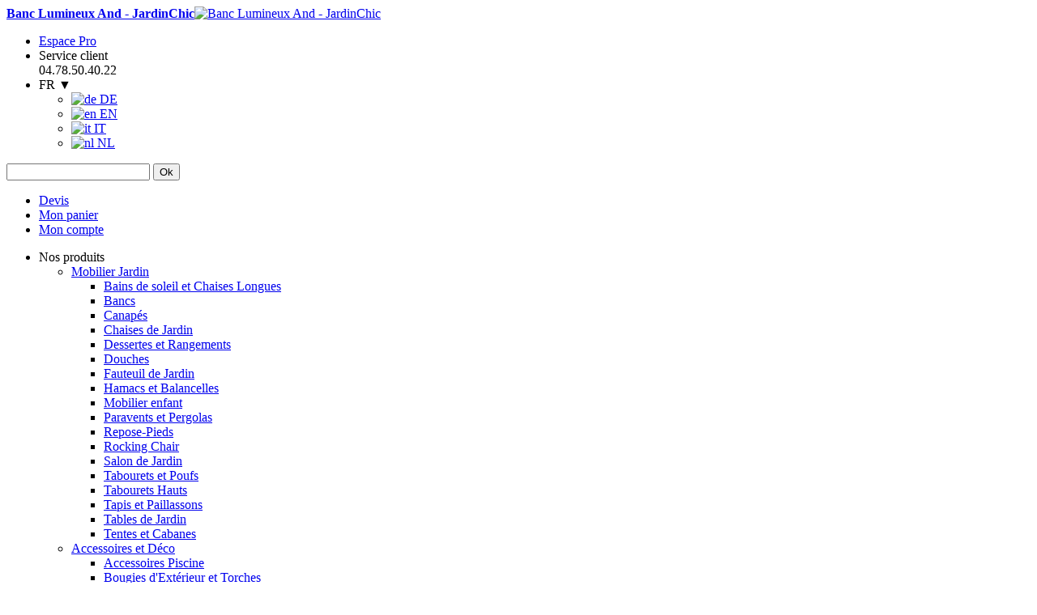

--- FILE ---
content_type: text/html; charset=UTF-8
request_url: https://www.jardinchic.com/banc-lumineux-and-19847.html
body_size: 20164
content:
<!DOCTYPE html PUBLIC "-//W3C//DTD XHTML 1.0 Strict//EN" "http://www.w3.org/TR/xhtml1/DTD/xhtml1-strict.dtd">
<html xmlns="http://www.w3.org/1999/xhtml" xml:lang="fr" lang="fr">
<head>
<meta http-equiv="Content-Type" content="text/html; charset=utf-8" />
<title>Banc Lumineux And - JardinChic</title>
<meta name="description" content="Découvrez chez JardinChic, le Band And Lumineux de Vondom. Associez au Module And Lumineux, vous réaliserez un banc sculptural design hors du commun qui sublimera vos espaces intérieurs et extérieurs. " />
<meta name="keywords" content="banc lumineux and, banc lumineux and vondom, banc lumineux tendance, banc lumineux moderne, banc lumineux interieur, banc lumineux exterieur, banc lumineux indoor, banc lumineux outdoor, banc lumineux design, banc lumineux chic, and vondom, vondom jardinchic, jardinchic" />
<meta name="robots" content="INDEX,FOLLOW" />
<meta property="og:site_name" content="JardinChic" />
<link rel="shortcut icon" href="https://www.jardinchic.com/media/favicon/default/favicon.ico" type="image/x-icon" />
<link href='https://fonts.googleapis.com/css?family=Oxygen' rel='stylesheet' type='text/css' />
<!--[if lt IE 7]>
<script type="text/javascript">
//<![CDATA[
    var BLANK_URL = 'https://www.jardinchic.com/js/blank.html';
    var BLANK_IMG = 'https://www.jardinchic.com/js/spacer.gif';
//]]>
</script>
<![endif]-->
<link type="text/css" rel="stylesheet" href="https://www.jardinchic.com/skin/m/1564646857/skin/frontend/default/jc_mat/css/styles_prod_3.css,/skin/frontend/default/jc_mat/css/jquery.nouislider.css,/skin/frontend/default/jc_mat/css/calendar-win2k-1.css,/skin/frontend/base/default/css/alphacube.css,/skin/frontend/default/default/css/icirelais.css,/skin/frontend/base/default/css/default.css,/skin/frontend/base/default/css/mac_os_x_dialog.css,/skin/frontend/base/default/css/qquoteadv_css.css,/skin/frontend/default/default/css/cloud-zoom.css,/skin/frontend/default/default/css/lightbox.css" media="all" />
<script type="text/javascript" src="https://www.jardinchic.com/skin/m/1537860014/js/prototype/prototype.js,/js/prototype/validation.js,/js/scriptaculous/builder.js,/js/scriptaculous/effects.js,/js/scriptaculous/dragdrop.js,/js/scriptaculous/controls.js,/js/scriptaculous/slider.js,/js/varien/js.js,/js/varien/form.js,/js/varien/menu.js,/js/mage/translate.js,/js/mage/cookies.js,/js/jquery/jquery.js,/js/jquery/jquery.nouislider.min.js,/js/jquery/jail/jail.min.js,/js/slideshow.js,/js/jcarousel.min.js,/js/scriptaculous/scriptaculous.js,/js/varien/product.js,/js/varien/configurable.js,/js/calendar/calendar.js,/js/calendar/calendar-setup.js,/js/varien/weee.js,/js/prototype/window.js,/js/prototype/debug.js,/js/ias/jquery.ias.min.js,/js/lightboxes/fancybox/jquery.fancybox-1.3.4.pack.js,/js/lightboxes/fancybox/jquery.easing-1.3.pack.js,/js/lightboxes/fancybox/jquery.mousewheel-3.0.4.pack.js,/skin/frontend/default/default/js/icirelais.js,/skin/frontend/base/default/js/qquoteadv.js,/skin/frontend/default/default/js/cloud-zoom.1.0.2.min.js,/skin/frontend/default/default/js/lightbox.js" ></script>
<link rel="alternate" type="application/rss+xml" href="https://www.jardinchic.com/rss/catalog/new/store_id/1/" title="Nouveaux produits" />
<link rel="alternate" type="application/rss+xml" href="https://www.jardinchic.com/rss/catalog/special/store_id/1/cid/0/" title="Produits spéciaux" />
<link rel="canonical" href="https://www.jardinchic.com/banc-lumineux-and-19847.html" />
<!--[if lt IE 8]>
<link type="text/css" rel="stylesheet" href="https://www.jardinchic.com/skin/m/1341314940/skin/frontend/default/jc_mat/css/styles-ie.css" media="all" />
<![endif]-->
<!--[if lt IE 7]>
<script type="text/javascript" src="https://www.jardinchic.com/skin/m/1427893097/js/lib/ds-sleight.js,/js/prototype/window_effects.js,/skin/frontend/base/default/js/ie6.js" ></script>
<![endif]-->

<script type="text/javascript">
//<![CDATA[
Mage.Cookies.path     = '/';
Mage.Cookies.domain   = '.www.jardinchic.com';
//]]>
</script>

<script type="text/javascript">
//<![CDATA[
optionalZipCountries = ["IE","PA","HK","MO"];
//]]>
</script>
<!-- BEGIN GOOGLE ANALYTICS CODEs -->
<script type="text/javascript">
//<![CDATA[
   
	var _gaq = _gaq || [];
	_gaq.push(['_setAccount', 'UA-6417599-1']);
	_gaq.push(['_setDomainName', 'jardinchic.com']);
		
		_gaq.push(['_setCustomVar', 3, 'CurrentProduct', 19847, 1]);
	(function() {
	var ga = document.createElement('script'); ga.type = 'text/javascript'; ga.async = true;
	ga.src = ('https:' == document.location.protocol ? 'https://' : 'http://') + 'stats.g.doubleclick.net/dc.js';
	var s = document.getElementsByTagName('script')[0]; s.parentNode.insertBefore(ga, s);
	})();

//]]>
</script>
<!-- END GOOGLE ANALYTICS CODE -->
<meta name="twitter:card" content="summary" />
<meta name="twitter:site" content="@jardin_chic" />
<meta name="twitter:creator" content="@jardin_chic" />
<meta name="twitter:url" content="https://www.jardinchic.com/banc-lumineux-and-19847.html" />
<meta name="twitter:title" content="Banc Lumineux And - JardinChic" />
<meta name="twitter:description" content="Découvrez chez JardinChic, le Band And Lumineux de Vondom. Associez au Module And Lumineux, vous réaliserez un banc sculptural design hors du commun qui sublimera vos espaces intérieurs et extérieurs. " />
<script type="text/javascript">//<![CDATA[
        var Translator = new Translate({"Please select an option.":"S\u00e9lectionnez une option","This is a required field.":"Ce champ est obligatoire.","Please enter a valid number in this field.":"Veuillez saisir un nombre valide.","The value is not within the specified range.":"La valeur n'est pas dans la plage sp\u00e9cifi\u00e9e.","Please use numbers only in this field. Please avoid spaces or other characters such as dots or commas.":"Seuls les chiffres sont autoris\u00e9s dans ce champ. \u00c9vitez les espaces ou autres caract\u00e8res tels que les points ou les virgules.","Please use letters only (a-z or A-Z) in this field.":"Veuillez utiliser uniquement des lettres (a-z ou A-Z) dans ce champ.","Please use only letters (a-z), numbers (0-9) or underscore(_) in this field, first character should be a letter.":"Veuillez utiliser uniquement des lettres (a-z), des chiffres (0-9) ou underscore (_) dans ce champ, en commen\u00e7ant par une lettre.","Please use only letters (a-z or A-Z) or numbers (0-9) only in this field. No spaces or other characters are allowed.":"Veuillez utiliser uniquement des lettres (a-z) ou des chiffres (0-9) dans ce champ. Les espaces et autres caract\u00e8res ne sont pas autoris\u00e9s.","Please use only letters (a-z or A-Z) or numbers (0-9) or spaces and # only in this field.":"Veuillez utiliser uniquement des lettres (a-z), des chiffres (0-9), des espaces ou des di\u00e8ses (#) dans ce champ.","Please enter a valid phone number. For example (123) 456-7890 or 123-456-7890.":"Veuillez saisir un num\u00e9ro de t\u00e9l\u00e9phone valide.","Please enter a valid fax number. For example (123) 456-7890 or 123-456-7890.":"Veuillez saisir un num\u00e9ro de fax valide. Par exemple 0123456789.","Please enter a valid date.":"Veuillez saisir une date valide.","Please enter a valid email address. For example johndoe@domain.com.":"Veuillez saisir une adresse email valide. Par exemple prenom.nom@domaine.com","Please use only visible characters and spaces.":"Veuillez utiliser uniquement des caract\u00e8res visibles et des espaces.","Please enter 6 or more characters. Leading or trailing spaces will be ignored.":"Veuillez saisir au moins 6 caract\u00e8res. Les espaces en d\u00e9but ou en fin de cha\u00eene seront ignor\u00e9s.","Please enter 7 or more characters. Password should contain both numeric and alphabetic characters.":"Veuillez saisir au moins 7 caract\u00e8res. Le mot de passe doit contenir \u00e0 la fois des caract\u00e8res num\u00e9riques et alphab\u00e9tiques.","Please make sure your passwords match.":"V\u00e9rifiez que vos mots de passe concordent.","Please enter a valid URL. Protocol is required (http:\/\/, https:\/\/ or ftp:\/\/)":"Veuillez saisir une URL valide. Le protocole est obligatire (http:\/\/, https:\/\/ ou ftp:\/\/)","Please enter a valid URL. For example http:\/\/www.example.com or www.example.com":"Veuillez saisir une URL valide. Par exemple http:\/\/www.exemple.com ou www.exemple.com","Please enter a valid URL Key. For example \"example-page\", \"example-page.html\" or \"anotherlevel\/example-page\".":"Veuillez saisir une URL valide. Par exemple \"page-exemple\", \"page-exemple.html\" ou \"niveau\/page-exemple\".","Please enter a valid XML-identifier. For example something_1, block5, id-4.":"Veuillez saisir un identifiant XML valide. Par exemple, quelquechose_1, bloc5, id-4.","Please enter a valid social security number. For example 123-45-6789.":"Veuillez saisir un num\u00e9ro de s\u00e9curit\u00e9 sociale valide. Par exemple 123-45-6789.","Please enter a valid zip code. For example 90602 or 90602-1234.":"Veuillez saisir un code postal valide. Par exemple 92100.","Please enter a valid zip code.":"Veuillez saisir un code postal valide.","Please use this date format: dd\/mm\/yyyy. For example 17\/03\/2006 for the 17th of March, 2006.":"Veuillez utiliser ce format de date : jj\/mm\/aaaa. Par exemple, 21\/12\/2012 pour le 21 D\u00e9cembre 2012.","Please enter a valid $ amount. For example $100.00.":"Veuillez saisir un montant valide. Par exemple 100.00 \u20ac.","Please select one of the above options.":"Veuillez choisir une des options ci-dessus.","Please select one of the options.":"Veuillez choisir une des options.","Please select State\/Province.":"Veuillez choisir un \u00e9tat\/province.","Please enter a number greater than 0 in this field.":"Veuillez saisir un nombre sup\u00e9rieur \u00e0 0 dans ce champ.","Please enter a number 0 or greater in this field.":"Veuillez saisir un nombre sup\u00e9rieur ou \u00e9gal \u00e0 0 dans ce champ.","Please enter a valid credit card number.":"Veuillez saisir un num\u00e9ro de carte bancaire valide.","Credit card number does not match credit card type.":"Le num\u00e9ro de carte ne correspond pas au type de carte.","Card type does not match credit card number.":"Le type de carte ne correspond pas au num\u00e9ro de carte.","Incorrect credit card expiration date.":"Mauvaise date d'expiration de carte de cr\u00e9dit.","Please enter a valid credit card verification number.":"Veuillez saisir un num\u00e9ro de v\u00e9rification de carte bancaire valide.","Please input a valid CSS-length. For example 100px or 77pt or 20em or .5ex or 50%.":"Veuillez saisir une longueur CSS valide. Par exemple 100px ou 77pt ou 20 em ou .5ex ou 50%.","Text length does not satisfy specified text range.":"La longueur du texte ne satisfait pas la plage de texte sp\u00e9cifi\u00e9e.","Please enter a number lower than 100.":"Veuillez saisir un nombre inf\u00e9rieur \u00e0 100.","Please enter issue number or start date for switch\/solo card type.":"Veuillez saisir le num\u00e9ro de probl\u00e8me ou une date de d\u00e9but pour le type de carte switch\/solo.","Please wait, loading...":"Veuillez patienter, chargement en cours...","This date is a required value.":"Cette date est obligatoire.","Please enter a valid day (1-%d).":"Veuillez saisir un jour valide (1-%d).","Please enter a valid month (1-12).":"Veuillez saisir un mois valide (1-12).","Please enter a valid year (1900-%d).":"Veuillez saisir une ann\u00e9e valide (1900-%d).","Please enter a valid full date":"Veuillez saisir une date compl\u00e8te valide.","Please enter a valid date between %s and %s":"Veuillez saisir une date valide entre %s et %s","Please enter a valid date equal to or greater than %s":"Veuillez saisir une date valide \u00e9gale ou sup\u00e9rieure \u00e0 %s","Please enter a valid date less than or equal to %s":"Veuillez saisir une date valide inf\u00e9rieure ou \u00e9gale \u00e0 %s","Complete":"Termin\u00e9e","Add Products":"Ajouter des produits","Please choose to register or to checkout as a guest":"Choisissez de vous enregistrer ou de passer votre commande en tant qu'invit\u00e9","Your order cannot be completed at this time as there is no shipping methods available for it. Please make necessary changes in your shipping address.":"Vous ne pouvez pas continuer votre commande car aucun mode de livraison n'est disponible pour votre adresse.","Please specify payment method.":"Choisissez un mode de paiement.","Your order cannot be completed at this time as there is no payment methods available for it.":"Vous ne pouvez pas continuer votre commande car aucun mode de paiement n'est disponible.","Your order cannot be completed at this time as there is no shipping methods available for it. Please make neccessary changes in your shipping address.":"Afin de poursuivre votre commande merci de bien v\u00e9rifier que vous avez renseign\u00e9 votre adresse de livraison.","Insert Widget...":"Ins\u00e9rer un widget..."});
        //]]></script>
<script type="text/javascript">
jQuery.noConflict();
</script>
            <link rel="alternate" href="https://www.jardinchic.de/leichte-bank-und-19847.html" hreflang="de" />
                            <link rel="alternate" href="https://www.jardinchic.net/light-bench-and-19847.html" hreflang="en" />
                            <link rel="alternate" href="https://www.jardinchic.com/banc-lumineux-and-19847.html" hreflang="fr" />
                            <link rel="alternate" href="https://www.jardinchic.it/banco-di-luce-e-19847.html" hreflang="it" />
                            <link rel="alternate" href="https://www.jardinchic.nl/lichte-bank-en-19847.html" hreflang="nl" />
                

</head>
<body class=" catalog-product-view catalog-product-view product-banc-lumineux-and-19847">

<!-- Google Tag Manager -->
<script>dataLayer = [{"visitorLoginState":"Logged out","visitorType":"NOT LOGGED IN","visitorLifetimeValue":0,"visitorExistingCustomer":"No"}];</script>

<noscript><iframe src="//www.googletagmanager.com/ns.html?id=GTM-W4QQ2J"
height="0" width="0" style="display:none;visibility:hidden"></iframe></noscript>
<script>(function(w,d,s,l,i){w[l]=w[l]||[];w[l].push({'gtm.start':
new Date().getTime(),event:'gtm.js'});var f=d.getElementsByTagName(s)[0],
j=d.createElement(s),dl=l!='dataLayer'?'&l='+l:'';j.async=true;j.src=
'//www.googletagmanager.com/gtm.js?id='+i+dl;f.parentNode.insertBefore(j,f);
})(window,document,'script','dataLayer','GTM-W4QQ2J');</script>
<!-- End Google Tag Manager -->
<div class="wrapper">
        <noscript>
        <div class="global-site-notice noscript">
            <div class="notice-inner">
                <p>
                    <strong>JavaScript seems to be disabled in your browser.</strong><br />
                    Javascript doit être activé dans votre navigateur pour utiliser toutes les fonctionnalités de ce site.                </p>
            </div>
        </div>
    </noscript>
    <div class="page">
        <div class="header-container">
    <div class="header">
        <div id="header-logo-container">
                        <a href="https://www.jardinchic.com/" title="Banc Lumineux And - JardinChic" class="logo"><strong>Banc Lumineux And - JardinChic</strong><img src="https://www.jardinchic.com/skin/frontend/default/jc_mat/images/mobilier_jardin_design.gif" alt="Banc Lumineux And - JardinChic"  /></a>
                    </div>
        <div class="header-top-right">
            <div class="top-links">
                <ul class="liens-ligne-1">
                    <li class="lien-espace-pro"><a title="Espace Pro" href="http://jardinchicpro.com/">Espace Pro</a></li>
                                        <li class="service-client telephone">
                        <div>Service client</div>
                        <span>04.78.50.40.22</span>
                    </li>
                                        <li class="selecteur-langues">
                        <div class="language-switcher">
    <span class="langageSelected">FR &#9660;</span>
    <div id="selectorLangage">
        <ul>
                                <li>
                        <a href="https://www.jardinchic.de/"><span><img class="lazy" src="https://www.jardinchic.com/skin/frontend/default/jc_mat/images/colors/blanc-casse-23-emu.png" data-src="https://www.jardinchic.com/media/image/flag-de.png" alt="de" /> DE</span></a>
                    </li>
                                        <li>
                        <a href="https://www.jardinchic.net/"><span><img class="lazy" src="https://www.jardinchic.com/skin/frontend/default/jc_mat/images/colors/blanc-casse-23-emu.png" data-src="https://www.jardinchic.com/media/image/flag-en.png" alt="en" /> EN</span></a>
                    </li>
                                        <li>
                        <a href="https://www.jardinchic.it/"><span><img class="lazy" src="https://www.jardinchic.com/skin/frontend/default/jc_mat/images/colors/blanc-casse-23-emu.png" data-src="https://www.jardinchic.com/media/image/flag-it.png" alt="it" /> IT</span></a>
                    </li>
                                        <li>
                        <a href="https://www.jardinchic.nl/"><span><img class="lazy" src="https://www.jardinchic.com/skin/frontend/default/jc_mat/images/colors/blanc-casse-23-emu.png" data-src="https://www.jardinchic.com/media/image/flag-nl.png" alt="nl" /> NL</span></a>
                    </li>
                            </ul>
    </div>
    </div>
<script type="text/javascript">
    jQuery.noConflict();
    jQuery(document).ready(function() {
        jQuery('.language-switcher').css("display", "none");
        jQuery('.language-switcher').first().css("display", "block");
        //jQuery('.langageSelected').css("position", "absolute");
        //jQuery('.langageSelected').css("left", jQuery('.quick-access').position().left+950);
        //jQuery('.langageSelected').css("top", jQuery('.quick-access').position().top+15);
        jQuery('.langageSelected, #selectorLangage').click(function() {
            jQuery('#selectorLangage').css('display', 'block');
            //jQuery('#selectorLangage').css('left',jQuery('.langageSelected').position().left);
        });
        jQuery('.langageSelected').click(function() {
            setTimeout( function(){
                jQuery('#selectorLangage').css('display','none');
            },5000);
        });
            });
</script>                    </li>
                </ul>
            </div>
            <div class="header-search">
                <form id="search_mini_form" action="https://www.jardinchic.com/catalogsearch/result/" method="get">
    <div class="form-search">        <input id="search" type="text" name="q" value=""  class="input-text" />
        <button type="submit" title="Ok" class="button"><span><span>Ok</span></span></button>
        <div id="search_autocomplete" class="search-autocomplete"></div>
<!--
        <script type="text/javascript">
        //<![CDATA[
            var searchForm = new Varien.searchForm('search_mini_form', 'search', 'Votre recherche ');
            searchForm.initAutocomplete('https://www.jardinchic.com/searchautocomplete/suggest/result/', 'search_autocomplete');
        //]]>
        </script>
-->
        <script type="text/javascript">
        //<![CDATA[
            var searchForm = new Varien.searchForm('search_mini_form', 'search', 'Votre recherche ');
            searchForm.initAutocomplete('https://www.jardinchic.com/searchautocomplete/suggest/result/', 'search_autocomplete');
        //]]>
        </script>

    </div>
</form>


        <style>
.ajaxsearch{border:solid #CCCCCC 1px}
.ajaxsearch .suggest{background:#0A263D; color:#FFF}
.ajaxsearch .suggest .amount{color:#FF0000}
.ajaxsearch .preview {background:#ffffff}
.ajaxsearch .preview a {color:#E26703}
.ajaxsearch .preview .description {color:#0A263D}
.ajaxsearch .preview img {float:left; border:solid 1px #CCC }
.header .form-search .ajaxsearch li.selected {background-color:#7FC1F8}
.ajaxsearch .suggestcategorie{background:#899916; color:white;}
.ajaxsearch .suggestcategorie a{background:#899916; color:white;}
.header .form-search .ajaxsearch li.selected.suggestcategorie{background:#899916; color:white;}
</style>            </div>
            <div class="quick-access">
                <ul class="links" >
                        <li class="first" ><a href="https://www.jardinchic.com/qquoteadv/index/" title="Devis" class="top-link-qquoteadv">Devis</a></li>
                                <li ><a href="https://www.jardinchic.com/checkout/cart/" title="Mon panier" class="top-link-cart">Mon panier</a></li>
                                <li  class=" last" ><a href="https://www.jardinchic.com/customer/account/" title="Mon compte" rel="nofollow">Mon compte</a></li>
            </ul>
            </div>
        </div>
  
            </div>
</div>


<script type="text/javascript">
		jQuery(document).ready(function() {
			jQuery('ul').not(':has(li)').remove();
			jQuery('.bottombrand,#topDescription,#bottomDescription').each(function(a,obj) {obj.hide();});
		});
</script>




	<script type="text/javascript">
		jQuery('.top-link-qquoteadv').parent().remove();
	</script>

	<ul id="nav">
                        <li class="nos-produits-top"><a id="nos-produits-top-link" title="Nos produits">Nos produits</a>
                <div id="nav-categorie">
                    <ul id="nav-categorie-ul">
                                                                                <li class="topCategorie category-item level-2 has-children">
                                <a class="category-nav level-2" href="https://www.jardinchic.com/mobilier.html" onclick="_gaq.push(['_trackEvent', 'Categorie', 'click', 'Mobilier Jardin']);">
                                    Mobilier Jardin                                </a>
                                                                    <ul class="subcategories category-items level-2">
                                                                                        <li class="category-item level-3">
                                                    <a class="category-nav level-3" href="https://www.jardinchic.com/mobilier/bains-de-soleil-chaises-longues.html" onclick="_gaq.push(['_trackEvent', 'Categorie', 'click', 'Bains de soleil et Chaises Longues']);">Bains de soleil et Chaises Longues</a>
                                                </li>
                                                                                                <li class="category-item level-3">
                                                    <a class="category-nav level-3" href="https://www.jardinchic.com/mobilier/bancs.html" onclick="_gaq.push(['_trackEvent', 'Categorie', 'click', 'Bancs']);">Bancs</a>
                                                </li>
                                                                                                <li class="category-item level-3">
                                                    <a class="category-nav level-3" href="https://www.jardinchic.com/mobilier/canapes.html" onclick="_gaq.push(['_trackEvent', 'Categorie', 'click', 'Canapés']);">Canapés</a>
                                                </li>
                                                                                                <li class="category-item level-3">
                                                    <a class="category-nav level-3" href="https://www.jardinchic.com/mobilier/chaises.html" onclick="_gaq.push(['_trackEvent', 'Categorie', 'click', 'Chaises de Jardin']);">Chaises de Jardin</a>
                                                </li>
                                                                                                <li class="category-item level-3">
                                                    <a class="category-nav level-3" href="https://www.jardinchic.com/mobilier/dessertes-rangements.html" onclick="_gaq.push(['_trackEvent', 'Categorie', 'click', 'Dessertes et Rangements']);">Dessertes et Rangements</a>
                                                </li>
                                                                                                <li class="category-item level-3">
                                                    <a class="category-nav level-3" href="https://www.jardinchic.com/mobilier/douches.html" onclick="_gaq.push(['_trackEvent', 'Categorie', 'click', 'Douches']);">Douches</a>
                                                </li>
                                                                                                <li class="category-item level-3">
                                                    <a class="category-nav level-3" href="https://www.jardinchic.com/mobilier/fauteuils.html" onclick="_gaq.push(['_trackEvent', 'Categorie', 'click', 'Fauteuil de Jardin']);">Fauteuil de Jardin</a>
                                                </li>
                                                                                                <li class="category-item level-3">
                                                    <a class="category-nav level-3" href="https://www.jardinchic.com/mobilier/hamacs-balancelles.html" onclick="_gaq.push(['_trackEvent', 'Categorie', 'click', 'Hamacs et Balancelles']);">Hamacs et Balancelles</a>
                                                </li>
                                                                                                <li class="category-item level-3">
                                                    <a class="category-nav level-3" href="https://www.jardinchic.com/mobilier/mobiliers-et-accessoires-enfant.html" onclick="_gaq.push(['_trackEvent', 'Categorie', 'click', 'Mobilier enfant']);">Mobilier enfant</a>
                                                </li>
                                                                                                <li class="category-item level-3">
                                                    <a class="category-nav level-3" href="https://www.jardinchic.com/mobilier/paravents-pergolas.html" onclick="_gaq.push(['_trackEvent', 'Categorie', 'click', 'Paravents et Pergolas']);">Paravents et Pergolas</a>
                                                </li>
                                                                                                <li class="category-item level-3">
                                                    <a class="category-nav level-3" href="https://www.jardinchic.com/mobilier/repose-pieds.html" onclick="_gaq.push(['_trackEvent', 'Categorie', 'click', 'Repose-Pieds']);">Repose-Pieds</a>
                                                </li>
                                                                                                <li class="category-item level-3">
                                                    <a class="category-nav level-3" href="https://www.jardinchic.com/mobilier/rocking-chair.html" onclick="_gaq.push(['_trackEvent', 'Categorie', 'click', 'Rocking Chair']);">Rocking Chair</a>
                                                </li>
                                                                                                <li class="category-item level-3">
                                                    <a class="category-nav level-3" href="https://www.jardinchic.com/mobilier/salon-jardin.html" onclick="_gaq.push(['_trackEvent', 'Categorie', 'click', 'Salon de Jardin']);">Salon de Jardin</a>
                                                </li>
                                                                                                <li class="category-item level-3">
                                                    <a class="category-nav level-3" href="https://www.jardinchic.com/mobilier/tabourets-poufs.html" onclick="_gaq.push(['_trackEvent', 'Categorie', 'click', 'Tabourets et Poufs']);">Tabourets et Poufs</a>
                                                </li>
                                                                                                <li class="category-item level-3">
                                                    <a class="category-nav level-3" href="https://www.jardinchic.com/mobilier/tabourets-hauts.html" onclick="_gaq.push(['_trackEvent', 'Categorie', 'click', 'Tabourets Hauts']);">Tabourets Hauts</a>
                                                </li>
                                                                                                <li class="category-item level-3">
                                                    <a class="category-nav level-3" href="https://www.jardinchic.com/mobilier/tapis.html" onclick="_gaq.push(['_trackEvent', 'Categorie', 'click', 'Tapis et Paillassons']);">Tapis et Paillassons</a>
                                                </li>
                                                                                                <li class="category-item level-3">
                                                    <a class="category-nav level-3" href="https://www.jardinchic.com/mobilier/tables-de-jardin.html" onclick="_gaq.push(['_trackEvent', 'Categorie', 'click', 'Tables de Jardin ']);">Tables de Jardin </a>
                                                </li>
                                                                                                <li class="category-item level-3">
                                                    <a class="category-nav level-3" href="https://www.jardinchic.com/mobilier/tentes-et-cabanes.html" onclick="_gaq.push(['_trackEvent', 'Categorie', 'click', 'Tentes et Cabanes']);">Tentes et Cabanes</a>
                                                </li>
                                                                                                                            </ul>
                                                            </li>
                                                                                <li class="topCategorie category-item level-2 has-children">
                                <a class="category-nav level-2" href="https://www.jardinchic.com/accessoires-objets-deco.html" onclick="_gaq.push(['_trackEvent', 'Categorie', 'click', 'Accessoires et Déco']);">
                                    Accessoires et Déco                                </a>
                                                                    <ul class="subcategories category-items level-2">
                                                                                        <li class="category-item level-3">
                                                    <a class="category-nav level-3" href="https://www.jardinchic.com/accessoires-objets-deco/accessoires-piscine.html" onclick="_gaq.push(['_trackEvent', 'Categorie', 'click', 'Accessoires Piscine']);">Accessoires Piscine</a>
                                                </li>
                                                                                                <li class="category-item level-3">
                                                    <a class="category-nav level-3" href="https://www.jardinchic.com/accessoires-objets-deco/bougies-d-exterieur-et-torches.html" onclick="_gaq.push(['_trackEvent', 'Categorie', 'click', 'Bougies d\'Extérieur et Torches']);">Bougies d'Extérieur et Torches</a>
                                                </li>
                                                                                                <li class="category-item level-3">
                                                    <a class="category-nav level-3" href="https://www.jardinchic.com/accessoires-objets-deco/cheminees-d-exterieure-braseros.html" onclick="_gaq.push(['_trackEvent', 'Categorie', 'click', 'Braséros et Cheminées d\'Exterieur']);">Braséros et Cheminées d'Exterieur</a>
                                                </li>
                                                                                                <li class="category-item level-3">
                                                    <a class="category-nav level-3" href="https://www.jardinchic.com/accessoires-objets-deco/chauffages-d-exterieur.html" onclick="_gaq.push(['_trackEvent', 'Categorie', 'click', 'Chauffages d\'Extérieur']);">Chauffages d'Extérieur</a>
                                                </li>
                                                                                                <li class="category-item level-3">
                                                    <a class="category-nav level-3" href="https://www.jardinchic.com/accessoires-objets-deco/coussins-d-agrement.html" onclick="_gaq.push(['_trackEvent', 'Categorie', 'click', 'Coussins d\'Agrément et Plaids']);">Coussins d'Agrément et Plaids</a>
                                                </li>
                                                                                                <li class="category-item level-3">
                                                    <a class="category-nav level-3" href="https://www.jardinchic.com/accessoires-objets-deco/decoration-vegetale-d-interieur.html" onclick="_gaq.push(['_trackEvent', 'Categorie', 'click', 'Décoration Végétale d\'Intérieur']);">Décoration Végétale d'Intérieur</a>
                                                </li>
                                                                                                <li class="category-item level-3">
                                                    <a class="category-nav level-3" href="https://www.jardinchic.com/accessoires-objets-deco/fontaines.html" onclick="_gaq.push(['_trackEvent', 'Categorie', 'click', 'Fontaines']);">Fontaines</a>
                                                </li>
                                                                                                <li class="category-item level-3">
                                                    <a class="category-nav level-3" href="https://www.jardinchic.com/accessoires-objets-deco/hifi-exterieure.html" onclick="_gaq.push(['_trackEvent', 'Categorie', 'click', 'HiFi Extérieure']);">HiFi Extérieure</a>
                                                </li>
                                                                                                <li class="category-item level-3">
                                                    <a class="category-nav level-3" href="https://www.jardinchic.com/accessoires-objets-deco/jardinage.html" onclick="_gaq.push(['_trackEvent', 'Categorie', 'click', 'Jardinage']);">Jardinage</a>
                                                </li>
                                                                                                <li class="category-item level-3">
                                                    <a class="category-nav level-3" href="https://www.jardinchic.com/accessoires-objets-deco/jardinage-enfant.html" onclick="_gaq.push(['_trackEvent', 'Categorie', 'click', 'Jardinage Enfant']);">Jardinage Enfant</a>
                                                </li>
                                                                                                <li class="category-item level-3">
                                                    <a class="category-nav level-3" href="https://www.jardinchic.com/accessoires-objets-deco/jeux-d-exterieur.html" onclick="_gaq.push(['_trackEvent', 'Categorie', 'click', 'Jeux d\'Exterieur']);">Jeux d'Exterieur</a>
                                                </li>
                                                                                                <li class="category-item level-3">
                                                    <a class="category-nav level-3" href="https://www.jardinchic.com/accessoires-objets-deco/mangeoires-et-niches.html" onclick="_gaq.push(['_trackEvent', 'Categorie', 'click', 'Mangeoires et Niches']);">Mangeoires et Niches</a>
                                                </li>
                                                                                                <li class="category-item level-3">
                                                    <a class="category-nav level-3" href="https://www.jardinchic.com/accessoires-objets-deco/objets-deco-statues.html" onclick="_gaq.push(['_trackEvent', 'Categorie', 'click', 'Objets Déco et Statues']);">Objets Déco et Statues</a>
                                                </li>
                                                                                                <li class="category-item level-3">
                                                    <a class="category-nav level-3" href="https://www.jardinchic.com/accessoires-objets-deco/objets-pratiques-deco.html" onclick="_gaq.push(['_trackEvent', 'Categorie', 'click', 'Objets Pratiques et Déco']);">Objets Pratiques et Déco</a>
                                                </li>
                                                                                                                            </ul>
                                                            </li>
                                                                                <li class="topCategorie category-item level-2 has-children">
                                <a class="category-nav level-2" href="https://www.jardinchic.com/cuisine-barbecue.html" onclick="_gaq.push(['_trackEvent', 'Categorie', 'click', 'Cuisine et Barbecue']);">
                                    Cuisine et Barbecue                                </a>
                                                                    <ul class="subcategories category-items level-2">
                                                                                        <li class="category-item level-3">
                                                    <a class="category-nav level-3" href="https://www.jardinchic.com/cuisine-barbecue/accessoires-barbecue.html" onclick="_gaq.push(['_trackEvent', 'Categorie', 'click', 'Accessoires Barbecue']);">Accessoires Barbecue</a>
                                                </li>
                                                                                                <li class="category-item level-3">
                                                    <a class="category-nav level-3" href="https://www.jardinchic.com/cuisine-barbecue/barbecues-planchas-teppan-yaki.html" onclick="_gaq.push(['_trackEvent', 'Categorie', 'click', 'Barbecues, Planchas et Teppan Yaki']);">Barbecues, Planchas et Teppan Yaki</a>
                                                </li>
                                                                                                <li class="category-item level-3">
                                                    <a class="category-nav level-3" href="https://www.jardinchic.com/cuisine-barbecue/cuisines-d-exterieure.html" onclick="_gaq.push(['_trackEvent', 'Categorie', 'click', 'Cuisines d\'Extérieur']);">Cuisines d'Extérieur</a>
                                                </li>
                                                                                                <li class="category-item level-3">
                                                    <a class="category-nav level-3" href="https://www.jardinchic.com/cuisine-barbecue/pique-nique.html" onclick="_gaq.push(['_trackEvent', 'Categorie', 'click', 'Pique-Nique Chic']);">Pique-Nique Chic</a>
                                                </li>
                                                                                                <li class="category-item level-3">
                                                    <a class="category-nav level-3" href="https://www.jardinchic.com/cuisine-barbecue/bars-d-exterieur.html" onclick="_gaq.push(['_trackEvent', 'Categorie', 'click', 'Bars d\'extérieur']);">Bars d'extérieur</a>
                                                </li>
                                                                                                                            </ul>
                                                            </li>
                                                                                <li class="topCategorie category-item level-2 has-children">
                                <a class="category-nav level-2" href="https://www.jardinchic.com/jardinieres-treillages.html" onclick="_gaq.push(['_trackEvent', 'Categorie', 'click', 'Jardinières et Treillages']);">
                                    Jardinières et Treillages                                </a>
                                                                    <ul class="subcategories category-items level-2">
                                                                                        <li class="category-item level-3">
                                                    <a class="category-nav level-3" href="https://www.jardinchic.com/jardinieres-treillages/accessoires-pour-jardinieres.html" onclick="_gaq.push(['_trackEvent', 'Categorie', 'click', 'Accessoires pour Jardinières']);">Accessoires pour Jardinières</a>
                                                </li>
                                                                                                <li class="category-item level-3">
                                                    <a class="category-nav level-3" href="https://www.jardinchic.com/jardinieres-treillages/jardinieres.html" onclick="_gaq.push(['_trackEvent', 'Categorie', 'click', 'Jardinières']);">Jardinières</a>
                                                </li>
                                                                                                <li class="category-item level-3">
                                                    <a class="category-nav level-3" href="https://www.jardinchic.com/jardinieres-treillages/jardinieres-d-interieur.html" onclick="_gaq.push(['_trackEvent', 'Categorie', 'click', 'Jardinières d\'Intérieur']);">Jardinières d'Intérieur</a>
                                                </li>
                                                                                                <li class="category-item level-3">
                                                    <a class="category-nav level-3" href="https://www.jardinchic.com/jardinieres-treillages/jardinieres-lumineuses.html" onclick="_gaq.push(['_trackEvent', 'Categorie', 'click', 'Jardinières Lumineuses']);">Jardinières Lumineuses</a>
                                                </li>
                                                                                                <li class="category-item level-3">
                                                    <a class="category-nav level-3" href="https://www.jardinchic.com/jardinieres-treillages/mur-vegetal.html" onclick="_gaq.push(['_trackEvent', 'Categorie', 'click', 'Mur Végétal']);">Mur Végétal</a>
                                                </li>
                                                                                                <li class="category-item level-3">
                                                    <a class="category-nav level-3" href="https://www.jardinchic.com/jardinieres-treillages/treillages.html" onclick="_gaq.push(['_trackEvent', 'Categorie', 'click', 'Treillages']);">Treillages</a>
                                                </li>
                                                                                                                            </ul>
                                                            </li>
                                                                                <li class="topCategorie category-item level-2 has-children">
                                <a class="category-nav level-2" href="https://www.jardinchic.com/luminaires-d-exterieur.html" onclick="_gaq.push(['_trackEvent', 'Categorie', 'click', 'Luminaires d\'Extérieur']);">
                                    Luminaires d'Extérieur                                </a>
                                                                    <ul class="subcategories category-items level-2">
                                                                                        <li class="category-item level-3">
                                                    <a class="category-nav level-3" href="https://www.jardinchic.com/luminaires-d-exterieur/appliques-et-bornes.html" onclick="_gaq.push(['_trackEvent', 'Categorie', 'click', 'Appliques et Bornes']);">Appliques et Bornes</a>
                                                </li>
                                                                                                <li class="category-item level-3">
                                                    <a class="category-nav level-3" href="https://www.jardinchic.com/luminaires-d-exterieur/enceintes-lumineuses.html" onclick="_gaq.push(['_trackEvent', 'Categorie', 'click', 'Enceintes Lumineuses']);">Enceintes Lumineuses</a>
                                                </li>
                                                                                                <li class="category-item level-3">
                                                    <a class="category-nav level-3" href="https://www.jardinchic.com/luminaires-d-exterieur/boules-lumineuses.html" onclick="_gaq.push(['_trackEvent', 'Categorie', 'click', 'Boules Lumineuses']);">Boules Lumineuses</a>
                                                </li>
                                                                                                <li class="category-item level-3">
                                                    <a class="category-nav level-3" href="https://www.jardinchic.com/luminaires-d-exterieur/lampadaires.html" onclick="_gaq.push(['_trackEvent', 'Categorie', 'click', 'Lampadaires']);">Lampadaires</a>
                                                </li>
                                                                                                <li class="category-item level-3">
                                                    <a class="category-nav level-3" href="https://www.jardinchic.com/luminaires-d-exterieur/lampes-flottantes.html" onclick="_gaq.push(['_trackEvent', 'Categorie', 'click', 'Lampes Flottantes']);">Lampes Flottantes</a>
                                                </li>
                                                                                                <li class="category-item level-3">
                                                    <a class="category-nav level-3" href="https://www.jardinchic.com/luminaires-d-exterieur/lampes-solaires-2965.html" onclick="_gaq.push(['_trackEvent', 'Categorie', 'click', 'Lampes Solaires']);">Lampes Solaires</a>
                                                </li>
                                                                                                <li class="category-item level-3">
                                                    <a class="category-nav level-3" href="https://www.jardinchic.com/luminaires-d-exterieur/lampes-a-planter.html" onclick="_gaq.push(['_trackEvent', 'Categorie', 'click', 'Lampes à Planter']);">Lampes à Planter</a>
                                                </li>
                                                                                                <li class="category-item level-3">
                                                    <a class="category-nav level-3" href="https://www.jardinchic.com/luminaires-d-exterieur/lampes-a-poser.html" onclick="_gaq.push(['_trackEvent', 'Categorie', 'click', 'Lampes à Poser']);">Lampes à Poser</a>
                                                </li>
                                                                                                <li class="category-item level-3">
                                                    <a class="category-nav level-3" href="https://www.jardinchic.com/luminaires-d-exterieur/lampes-a-batterie-2969.html" onclick="_gaq.push(['_trackEvent', 'Categorie', 'click', 'Lampes à Batterie']);">Lampes à Batterie</a>
                                                </li>
                                                                                                <li class="category-item level-3">
                                                    <a class="category-nav level-3" href="https://www.jardinchic.com/luminaires-d-exterieur/mobilier-objets-lumineux.html" onclick="_gaq.push(['_trackEvent', 'Categorie', 'click', 'Mobilier et Objets Lumineux']);">Mobilier et Objets Lumineux</a>
                                                </li>
                                                                                                <li class="category-item level-3">
                                                    <a class="category-nav level-3" href="https://www.jardinchic.com/luminaires-d-exterieur/photophores-lampes-a-huile.html" onclick="_gaq.push(['_trackEvent', 'Categorie', 'click', 'Photophores et Lampes à Huile']);">Photophores et Lampes à Huile</a>
                                                </li>
                                                                                                <li class="category-item level-3">
                                                    <a class="category-nav level-3" href="https://www.jardinchic.com/luminaires-d-exterieur/pots-lumineux.html" onclick="_gaq.push(['_trackEvent', 'Categorie', 'click', 'Pots Lumineux']);">Pots Lumineux</a>
                                                </li>
                                                                                                <li class="category-item level-3">
                                                    <a class="category-nav level-3" href="https://www.jardinchic.com/luminaires-d-exterieur/sapins-lumineux.html" onclick="_gaq.push(['_trackEvent', 'Categorie', 'click', 'Sapins Lumineux']);">Sapins Lumineux</a>
                                                </li>
                                                                                                <li class="category-item level-3">
                                                    <a class="category-nav level-3" href="https://www.jardinchic.com/luminaires-d-exterieur/suspensions.html" onclick="_gaq.push(['_trackEvent', 'Categorie', 'click', 'Suspensions']);">Suspensions</a>
                                                </li>
                                                                                                                            </ul>
                                                            </li>
                                                                                <li class="topCategorie category-item level-2 has-children">
                                <a class="category-nav level-2" href="https://www.jardinchic.com/parasols-voiles-d-ombrage.html" onclick="_gaq.push(['_trackEvent', 'Categorie', 'click', 'Parasols et Voiles']);">
                                    Parasols et Voiles                                </a>
                                                                    <ul class="subcategories category-items level-2">
                                                                                        <li class="category-item level-3">
                                                    <a class="category-nav level-3" href="https://www.jardinchic.com/parasols-voiles-d-ombrage/accessoires-parasols.html" onclick="_gaq.push(['_trackEvent', 'Categorie', 'click', 'Accessoires Parasols']);">Accessoires Parasols</a>
                                                </li>
                                                                                                <li class="category-item level-3">
                                                    <a class="category-nav level-3" href="https://www.jardinchic.com/parasols-voiles-d-ombrage/ombrelles.html" onclick="_gaq.push(['_trackEvent', 'Categorie', 'click', 'Ombrelles ']);">Ombrelles </a>
                                                </li>
                                                                                                <li class="category-item level-3">
                                                    <a class="category-nav level-3" href="https://www.jardinchic.com/parasols-voiles-d-ombrage/parasols-a-mat-central.html" onclick="_gaq.push(['_trackEvent', 'Categorie', 'click', 'Parasols à mât central']);">Parasols à mât central</a>
                                                </li>
                                                                                                <li class="category-item level-3">
                                                    <a class="category-nav level-3" href="https://www.jardinchic.com/parasols-voiles-d-ombrage/parasols-deportes.html" onclick="_gaq.push(['_trackEvent', 'Categorie', 'click', 'Parasols déportés']);">Parasols déportés</a>
                                                </li>
                                                                                                <li class="category-item level-3">
                                                    <a class="category-nav level-3" href="https://www.jardinchic.com/parasols-voiles-d-ombrage/voiles-d-ombrages.html" onclick="_gaq.push(['_trackEvent', 'Categorie', 'click', 'Voiles d\'ombrages']);">Voiles d'ombrages</a>
                                                </li>
                                                                                                                            </ul>
                                                            </li>
                                                                                <li class="topCategorie category-item level-2 has-children">
                                <a class="category-nav level-2" href="https://www.jardinchic.com/jardin-d-interieur.html" onclick="_gaq.push(['_trackEvent', 'Categorie', 'click', 'Jardin d\'intérieur']);">
                                    Jardin d'intérieur                                </a>
                                                                    <ul class="subcategories category-items level-2">
                                                                                        <li class="category-item level-3">
                                                    <a class="category-nav level-3" href="https://www.jardinchic.com/jardin-d-interieur/pots-et-jardinieres.html" onclick="_gaq.push(['_trackEvent', 'Categorie', 'click', 'Pots et Jardinières']);">Pots et Jardinières</a>
                                                </li>
                                                                                                <li class="category-item level-3">
                                                    <a class="category-nav level-3" href="https://www.jardinchic.com/jardin-d-interieur/objets-deco-in-out.html" onclick="_gaq.push(['_trackEvent', 'Categorie', 'click', 'Objets Déco In & Out']);">Objets Déco In & Out</a>
                                                </li>
                                                                                                <li class="category-item level-3">
                                                    <a class="category-nav level-3" href="https://www.jardinchic.com/jardin-d-interieur/separateurs-de-pieces.html" onclick="_gaq.push(['_trackEvent', 'Categorie', 'click', 'Séparateurs de Pièces']);">Séparateurs de Pièces</a>
                                                </li>
                                                                                                <li class="category-item level-3">
                                                    <a class="category-nav level-3" href="https://www.jardinchic.com/jardin-d-interieur/luminaires.html" onclick="_gaq.push(['_trackEvent', 'Categorie', 'click', 'Luminaires']);">Luminaires</a>
                                                </li>
                                                                                                <li class="category-item level-3">
                                                    <a class="category-nav level-3" href="https://www.jardinchic.com/jardin-d-interieur/bougies-photophores.html" onclick="_gaq.push(['_trackEvent', 'Categorie', 'click', 'Bougies & Photophores']);">Bougies & Photophores</a>
                                                </li>
                                                                                                                            </ul>
                                                            </li>
                                            </ul>
                    <div class="image-menu-container">
                                            </div>

                </div>

            </li>
			<li class="marques" ><a title="Marques" onclick="_gaq.push(['_trackEvent', 'Top Menu', 'click', 'Marques']);" href="https://www.jardinchic.com/marques.html">Marques</a></li>
			<li class="nouveautes" ><a title="Nouveaut&eacute;s" onclick="_gaq.push(['_trackEvent', 'Top Menu', 'click', 'Nouveautees']);" href="https://www.jardinchic.com/nouveaux">Nouveaut&eacute;s</a></li>
            <li class="ambiancesExterieures"><a title="Ambiances Ext&eacute;rieures" onclick="_gaq.push(['_trackEvent', 'Top Menu', 'click', 'Ambiance Exterieur']);" href="https://www.jardinchic.com/ambiances.html">Ambiances Ext&eacute;rieures</a></li>
						    <li class="ideesCadeaux"><a title="Id&eacute;es Cadeaux" onclick="_gaq.push(['_trackEvent', 'Top Menu', 'click', 'Idee Cadeau']);" href="https://www.jardinchic.com/idees-cadeaux.html">Id&eacute;es Cadeaux</a></li>
						                <li class="bonPlan"><a onclick="_gaq.push(['_trackEvent', 'Top Menu', 'click', 'Bons Plans']);" title="Bons Plans" href="https://www.jardinchic.com/bons-plans.html"><span class="rose">Bons Plans</span></a></li>
            			
            	        
            			<li class="blog" ><a title="Blog" onclick="_gaq.push(['_trackEvent', 'Top Menu', 'click', 'Blog']);" href="http://blog.jardinchic.com">Blog</a></li>
            			
			
	</ul>


<script type="text/javascript">
	jQuery(document).ready(function() {
	    return ;
		/*jQuery("#nav-categorie ul li div").each(function(index) {
			jQuery(this).children("div").last().css('margin-right', '10px');
		});
		jQuery(".topCategorie").hover(
			function () {
				jQuery(this).children("div").css('display', 'block');
				jQuery(this).children("div").css('float', 'left');
				jQuery(this).children("div").css('left', '0px');
				if(jQuery(".topCategorie").position().left != jQuery(this).position().left)
					jQuery(this).children("div").css('margin-left', jQuery(".topCategorie").position().left-jQuery(this).position().left);
			},
			function () {
				jQuery(this).children("div").hide();
			}
		);
		jQuery("#nav-categorie ul li div div a").hover(
			function () {
				jQuery(this).css('background-color', '#487872');
				jQuery(this).css('color', '#fff');
			},
			function () {
				jQuery(this).css('background-color', 'rgb(62, 60, 58)');
				jQuery(this).css('color', '');
			}
		);*/
	});
</script>

	<script type="text/javascript">
		jQuery.noConflict();
		jQuery(document).ready(function($) {
			jQuery('.gcsc-branding').delay(5000).css('display','none');
			//jQuery('.links').last().css('width','auto');
			//jQuery('.links').last().css('text-align','center');
			// Safari
			/*
			if (navigator.userAgent.indexOf('Safari') != -1 && navigator.userAgent.indexOf('Chrome') == -1) {
				jQuery('body').css('font','11px Oxygen, Arial, "Trebuchet ms",Verdana,Helvetica,sans-serif;color:#000;');
				jQuery('#nav-categorie li a').css('font-weight:700');
			}*/
		});
		
		_gaq.push(['_setCustomVar', 3, 'CurrentProduct', 19847, 1]);
		_gaq.push(['_trackEvent', 3, 'CurrentProduct', 19847, 1]);
	</script>        <div class="main-container col2-right-layout">
            <div class="main">
                
<div class="breadcrumbs" id="breadcrumbs">
<ul itemscope itemtype="http://schema.org/BreadcrumbList">
<li class="home" itemprop="itemListElement" itemscope itemtype="http://schema.org/ListItem">
<a href="https://www.jardinchic.com/" title="Meuble jardin" itemprop="item"><span itemprop="name">Meuble jardin</span></a>
<span> / </span>
</li>
<li class="category333" itemprop="itemListElement" itemscope itemtype="http://schema.org/ListItem">
<a href="https://www.jardinchic.com/mobilier.html" title="Mobilier Jardin" itemprop="item"><span itemprop="name">Mobilier Jardin</span></a>
<span> / </span>
</li>
<li class="category335" itemprop="itemListElement" itemscope itemtype="http://schema.org/ListItem">
<a href="https://www.jardinchic.com/mobilier/bancs.html" title="Bancs" itemprop="item"><span itemprop="name">Bancs</span></a>
<span> / </span>
</li>
<li class="current" itemprop="itemListElement" itemscope itemtype="http://schema.org/ListItem">
<strong itemprop="name">Banc Lumineux And</strong>
</li>
</ul>
</div>
                <div class="col-main">
                                        


<script type="text/javascript">
    var optionsPrice = new Product.OptionsPrice([]);
</script>

<div class="product-view" itemscope itemtype="http://schema.org/Product">
   
    <div class="product-essential">
                        <div class="product-img-box" style="position: relative;">
                
    
    <meta itemprop="image" content="https://www.jardinchic.com/media/catalog/product/cache/1/image/265x265/9df78eab33525d08d6e5fb8d27136e95/b/a/banc-lumineux-and-vondom-jardinchic2.jpg"/>
    <p class="product-image product-image-zoom">
        <a rel="zoomWidth: '300',zoomHeight: '300',position: 'right',smoothMove: 3,showTitle: true,titleOpacity: 0,lensOpacity: 0,tintOpacity: 0,softFocus: false" data-lightbox="lightbox" gallery="https://www.jardinchic.com/media/catalog/product/cache/1/image/9df78eab33525d08d6e5fb8d27136e95/b/a/banc-lumineux-and-vondom-jardinchic2.jpg" href="https://www.jardinchic.com/media/catalog/product/cache/1/image/9df78eab33525d08d6e5fb8d27136e95/b/a/banc-lumineux-and-vondom-jardinchic2.jpg" class="cloud-zoom" id="cloudZoom">
            <img id="image" src="https://www.jardinchic.com/media/catalog/product/cache/1/image/265x265/9df78eab33525d08d6e5fb8d27136e95/b/a/banc-lumineux-and-vondom-jardinchic2.jpg" alt="Composition Module Lumineux And et Banc Lumineux And  Vondom Jardinchic" title="Composition Module Lumineux And et Banc Lumineux And  Vondom Jardinchic" />        </a>
    </p>            <p class="zoom-notice" id="track_hint">Cliquez sur l'image pour la voir en grand</p>
        <div class="more-views"><p>&nbsp;</p><ul><li><a id="cloud-zoom-gallery1" href="https://www.jardinchic.com/media/catalog/product/cache/1/image/9df78eab33525d08d6e5fb8d27136e95/b/a/banc-lumineux-and-vondom-jardinchic.jpg" rel="useZoom: 'cloudZoom', smallImage: 'https://www.jardinchic.com/media/catalog/product/cache/1/image/265x265/9df78eab33525d08d6e5fb8d27136e95/b/a/banc-lumineux-and-vondom-jardinchic.jpg'" class="cloud-zoom-gallery" title="Banc Lumineux And Vondom Jardinchic" data-lightbox="lightbox"><img src="https://www.jardinchic.com/media/catalog/product/cache/1/thumbnail/56x/9df78eab33525d08d6e5fb8d27136e95/b/a/banc-lumineux-and-vondom-jardinchic.jpg" width="56" height="56" alt="Banc Lumineux And Vondom Jardinchic" /></a></li><li><a id="cloud-zoom-gallery2" href="https://www.jardinchic.com/media/catalog/product/cache/1/image/9df78eab33525d08d6e5fb8d27136e95/b/a/banc-lumineux-and-vondom-jardinchic2.jpg" rel="useZoom: 'cloudZoom', smallImage: 'https://www.jardinchic.com/media/catalog/product/cache/1/image/265x265/9df78eab33525d08d6e5fb8d27136e95/b/a/banc-lumineux-and-vondom-jardinchic2.jpg'" class="cloud-zoom-gallery" title="Composition Module Lumineux And et Banc Lumineux And  Vondom Jardinchic" data-lightbox="lightbox"><img src="https://www.jardinchic.com/media/catalog/product/cache/1/thumbnail/56x/9df78eab33525d08d6e5fb8d27136e95/b/a/banc-lumineux-and-vondom-jardinchic2.jpg" width="56" height="56" alt="Composition Module Lumineux And et Banc Lumineux And  Vondom Jardinchic" /></a></li><li><a id="cloud-zoom-gallery3" href="https://www.jardinchic.com/media/catalog/product/cache/1/image/9df78eab33525d08d6e5fb8d27136e95/m/o/module-and-lumineux-vondom-jardinchic3_1.jpg" rel="useZoom: 'cloudZoom', smallImage: 'https://www.jardinchic.com/media/catalog/product/cache/1/image/265x265/9df78eab33525d08d6e5fb8d27136e95/m/o/module-and-lumineux-vondom-jardinchic3_1.jpg'" class="cloud-zoom-gallery" title="Composition Modules Lumineux And et Bancs Lumineux And  Vondom Jardinchic" data-lightbox="lightbox"><img src="https://www.jardinchic.com/media/catalog/product/cache/1/thumbnail/56x/9df78eab33525d08d6e5fb8d27136e95/m/o/module-and-lumineux-vondom-jardinchic3_1.jpg" width="56" height="56" alt="Composition Modules Lumineux And et Bancs Lumineux And  Vondom Jardinchic" /></a></li><li><a id="cloud-zoom-gallery4" href="https://www.jardinchic.com/media/catalog/product/cache/1/image/9df78eab33525d08d6e5fb8d27136e95/d/e/dessin-technique-banc-and-vondom_1.jpg" rel="useZoom: 'cloudZoom', smallImage: 'https://www.jardinchic.com/media/catalog/product/cache/1/image/265x265/9df78eab33525d08d6e5fb8d27136e95/d/e/dessin-technique-banc-and-vondom_1.jpg'" class="cloud-zoom-gallery" title="Schéma Banc Lumineux And Vondom Jardinchic" data-lightbox="lightbox"><img src="https://www.jardinchic.com/media/catalog/product/cache/1/thumbnail/56x/9df78eab33525d08d6e5fb8d27136e95/d/e/dessin-technique-banc-and-vondom_1.jpg" width="56" height="56" alt="Schéma Banc Lumineux And Vondom Jardinchic" /></a></li></ul></div>    <script type="text/javascript">
    jQuery(document).ready(function($) {
        if(jQuery.browser.mozilla) {
            jQuery('#reducSpan').css('margin-left', '-81px');
            jQuery('#reducSpan').css('margin-top', '0px');
        }
            });
</script>                                <div class="block-related" style="margin-top:30px">
    <div class="block-related-title">Produits apparentés</div>
    
        <ul id="mycarousel" class="jcarousel-skin-tango">
                    <li class="item">
                <a href="https://www.jardinchic.com/banc-and-19830.html" class="product-image"><img src="https://www.jardinchic.com/media/catalog/product/cache/1/thumbnail/120x/9df78eab33525d08d6e5fb8d27136e95/b/a/banc-and-vondom-jardinchic.jpg" width="120" height="120" alt="Banc And" title="Banc And" /></a>
                <div class="product-details">
	                <p class="product-name"><a href="https://www.jardinchic.com/banc-and-19830.html">Banc And - Vondom</a></p>
	                                </div>
            </li>
                    <li class="item">
                <a href="https://www.jardinchic.com/coussin-assise-pour-banc-and-25051.html" class="product-image"><img src="https://www.jardinchic.com/media/catalog/product/cache/1/thumbnail/120x/9df78eab33525d08d6e5fb8d27136e95/b/a/banc-blanc-and-vondom-jardinchic_1.jpg" width="120" height="120" alt="Coussin D'assise Pour Banc And" title="Coussin D'assise Pour Banc And" /></a>
                <div class="product-details">
	                <p class="product-name"><a href="https://www.jardinchic.com/coussin-assise-pour-banc-and-25051.html">Coussin D'assise Pour Banc And - Vondom</a></p>
	                                </div>
            </li>
                    <li class="item">
                <a href="https://www.jardinchic.com/module-lumineux-and-19846.html" class="product-image"><img src="https://www.jardinchic.com/media/catalog/product/cache/1/thumbnail/120x/9df78eab33525d08d6e5fb8d27136e95/m/o/module-and-lumineux-vondom-jardinchic2.jpg" width="120" height="120" alt="Module Lumineux And" title="Module Lumineux And" /></a>
                <div class="product-details">
	                <p class="product-name"><a href="https://www.jardinchic.com/module-lumineux-and-19846.html">Module Lumineux And - Vondom</a></p>
	                                </div>
            </li>
                </ul>
    
</div>
<script type="text/javascript">
jQuery.noConflict();
jQuery(document).ready(function() {
    jQuery('#mycarousel').jcarousel({
        vertical:false,
        scroll:1,
        auto:5,
        wrap:"circular"
    });
});
</script>
<!-- related -->
<style>
	div.block-related .jcarousel-skin-tango .jcarousel-container-horizontal{width:150px;padding:5px 25px;}
	div.block-related .jcarousel-skin-tango .jcarousel-clip-horizontal{width:160px;height:152px;}
	div.block-related .jcarousel-skin-tango .jcarousel-next-horizontal{position:absolute;top:55px;right:5px;width:32px;height:32px;cursor:pointer;background:transparent url(/skin/frontend/default/jc_mat/images/jcarousel/next-horizontal.png) no-repeat 0 0;}
	div.block-related .jcarousel-skin-tango .jcarousel-prev-horizontal{position:absolute;top:55px;left:5px;width:32px;height:32px;cursor:pointer;background:transparent url(/skin/frontend/default/jc_mat/images/jcarousel/prev-horizontal.png) no-repeat 0 0;}
	div.block-related .jcarousel-skin-tango{margin-bottom: -20px;}
</style>            </div>

            <div class="product-shop">
                <div class="product-name" style="height: auto;">
                                        <h1>
                        <span itemprop="name">Banc Lumineux And</span>
                    </h1>
                    <meta itemprop="url" content="https://www.jardinchic.com/banc-lumineux-and-19847.html" />

										                        <div class="product-brand">                
                            <h2>Marque : 
                                <a class="brand" href="https://www.jardinchic.com/marques/vondom.html">
        						<span itemprop="brand">Vondom</span></a> 
                            </h2>
                              
                        </div>
					                      

                                        <div class="product-price" >
						
                                                                                                <p><span>
                        <div class="price-box">
                            								<span class="regular-price" id="product-price-19847">
									<p><span class="price"><span >671</span> <strong>€ TTC</strong></span></p>
								</span>
                                                    </div>
                        </span></p>
                                                    
                                            </div>

                    <div style="clear:both;"> </div>

					               	 </div>
								<form action="https://www.jardinchic.com/checkout/cart/add/uenc/aHR0cHM6Ly93d3cuamFyZGluY2hpYy5jb20vYmFuYy1sdW1pbmV1eC1hbmQtMTk4NDcuaHRtbA,,/product/19847/form_key/cAFSIM3Z1qmBejrL/" method="post" id="product_addtocart_form">
				    <input name="form_key" type="hidden" value="cAFSIM3Z1qmBejrL" />
					<input type="hidden" name="product" value="19847" />
										<div class="price-availability-box" style="margin-top: -40px;">
						

	<p class="availability">Quantit&eacute; en stock: 
					<span class="in-stock">Sur commande</span>
			<p class="livraison-sous-delai">Livraison sous <span class="delai-livraison">3 à 4 semaines</span></p>
			</p>





																			<div class="add-to-box">
																	    <div class="add-to-cart">
                    <span itemprop="offers" itemscope itemtype="http://schema.org/Offer">
                <link itemprop="availability" href="https://schema.org/InStock" />
                <meta itemprop="price" content="671"/>
                <meta itemprop="sku" content="60006W"/>
                <meta itemprop="name" content="Banc Lumineux And"/>
                <meta itemprop="priceCurrency" content="EUR" />
                <span itemprop="eligibleQuantity" itemscope itemtype="http://schema.org/QuantitativeValue">
                   <meta itemprop="minValue" content="1"/>
                </span>
            </span>
			<div class="box-qty">
				<label for="qty" style="color: dimGray;">Qté :</label>
				<div onclick="updateQtyProduct(19847, 1)" style="cursor: pointer;color: #696969;margin-left: 34px;margin-top: -2px;position: absolute;font-size: 18px;"><span style="text-decoration: initial;">-</span></div>
				<div onclick="updateQtyProduct(19847, 2)" style="cursor: pointer;color: #696969;margin-left: 72px;margin-top: -2px;position: absolute;font-size: 18px;"><span style="text-decoration: initial;">+</span></div>
				<input type="text" name="qty" id="cart[19847][qty]" maxlength="12" value="0" title="Qté" class="input-text qty" style="margin-right:10px;" />
				<input type="hidden" id="cart[19847][qtymax]" value="9999" />
                <input type="hidden" id="cart[19847][qtymin]" value="0" />

			</div>
			<button type="button" style="height:41px;width:181px;background-image:url(http://www.jardinchic.com/media/image/ajouter-panier-fr.png);margin-left: 146px;margin-top: 8px;" title="Ajouter au panier" class="button btn-cart" onclick="productAddToCartForm.submit(this)"></button>
		    </div>
															</div>
											</div>
				</form>
								                                <div class="tabs product-details" id="productTabs" >
                    
                    <div class="clear"></div>

                    <div class="tab">
                                                <div class="toggle" id="first"><img src="https://www.jardinchic.com/skin/frontend/default/jc_mat/images/icon-carac.png" alt="icone video"/>Caract&eacute;ristiques</div>
                        <div class="toggle"><img src="https://www.jardinchic.com/skin/frontend/default/jc_mat/images/icon-desc.png" alt="icone video"/>Descriptif </div>
                        <div class="toggle" id="comProduct"><img src="https://www.jardinchic.com/skin/frontend/default/jc_mat/images/icon-comm.png" alt="icone video"/>Commentaires</div>
                        


                        

                                                <div class="container" style="display:block"><p><strong>Banc Lumineux And&nbsp;</strong>de chez&nbsp;<a title="vondom" href="https://www.jardinchic.com/marques/vondom.html" target="_blank"><strong>Vondom</strong></a></p>Con&ccedil;u pour l'int&eacute;rieur et l'ext&eacute;rieur</p>Structure en r&eacute;sine de poly&eacute;thyl&egrave;ne rotomoul&eacute;</p>R&eacute;sistant aux intemp&eacute;ries, UV et temp&eacute;ratures extr&ecirc;mes</p>- 100% recyclable</p>- S'associe au&nbsp;<a title="banc" href="https://www.jardinchic.com/module-and-lumineux.html" target="_blank">Module Lumineux And</a></p>- Dimensions : L133cm x larg65cm x H45cm</p>- Poids : 20kg</p>- Couleur : neutre (blanche)</p>- C&acirc;ble de 3m</p>- Source lumineuse : LED 4000 - 4500K&nbsp;</p>- IP65 / Applicable pour les zones humides</p>- IEE&nbsp;: Class A</p>- <a title="Coussin D'assise Pour Banc And Vondom - JardinChic" href="https://www.jardinchic.com/coussin-d-assise-pour-banc-and.html" target="_blank">Coussin d'assise</a> vendu en option&nbsp;</p>Existe &eacute;galement en version <strong><a title="Banc And Vondom - JardinChic" href="https://www.jardinchic.com/banc-and-19830.html" target="_blank">Banc And</a></strong></p></div>
                        <div class="container" itemprop="description">
    <div class="std">
        <p>Le<strong>&nbsp;Banc Lumineux And &nbsp;</strong>de chez&nbsp;<strong><a href="https://www.jardinchic.com/marques/vondom.html" target="_blank"><strong>Vondom</strong></a>&nbsp;</strong>fait partie d'une collection bas&eacute;e sur des formes spatiales.&nbsp;Imagin&eacute;e par le designer&nbsp;<strong><em>Fabio Novembre,&nbsp;</em></strong>cette collection propose le Banc Lumineux And et le&nbsp;<strong><a title="Module Lumineux And Vondom - JardinChic" href="https://www.jardinchic.com/module-lumineux-and-19846.html" target="_blank">Module Lumineux And</a></strong>. L'association de ces deux mobiliers vous permettra de cr&eacute;er des espaces d'assises au look ultra design. Que ce soit pour am&eacute;nager de grands espaces publics ou de plus petits coins de d&eacute;tente dans un jardin, organisez vos espaces comme vous le souhaitez en construisant un banc sculptural. 100% recyclable, le Banc Lumineux And est d'une qualit&eacute; in&eacute;galable gr&acirc;ce &agrave; sa mati&egrave;re en poly&eacute;thyl&egrave;ne rotomoul&eacute; qui lui conf&egrave;re&nbsp;une haute r&eacute;sistance aux intemp&eacute;ries, aux UV et aux temp&eacute;ratures extr&ecirc;mes. Install&eacute; au bord d'une piscine ou sur une terrasse, le Banc Lumineux And donnera une touche design aussi bien &agrave; vos espaces int&eacute;rieurs qu'ext&eacute;rieurs et illuminera vos soir&eacute;es de mille feux.</p>
<p>Le Banc Lumineux And existe &eacute;galement en version&nbsp;<a title="Banc And Vondom - JardinChic" href="https://www.jardinchic.com/banc-and-19830.html" target="_blank"><strong>Banc And</strong></a>.</p>    </div>
</div>
                    
                            <div class="container">
                            <div class="comm">
 
	<div class="fl">
		</div>	
 
	<div class="commentair fl">
	
<div class="box-collateral box-reviews" id="customer-reviews">
        <p>Aucun commentaire pour le moment, soyez le premier à commenter ce produit!</p>
        	<span itemprop="aggregateRating" itemscope itemtype="http://schema.org/AggregateRating">
		<span itemprop="ratingValue">3</span> &eacute;toiles, bas&eacute; sur <span itemprop="reviewCount">1</span> notes.
	</span>
</div>
	</div>
 
</div>                            <div class="form-add">
    <div class="form-add-comment-title">Rédigez un commentaire</div>
        <form action="https://www.jardinchic.com/bots?action=https://www.jardinchic.com/review/product/post/id/19847/" method="post" id="review-form">
        <input name="form_key" type="hidden" value="cAFSIM3Z1qmBejrL" />
        <fieldset>
                       
                            <div class="review-form-title">Quelle note donneriez-vous à ce produit ? <em class="required">*</em></div>
                <span id="input-message-box"></span>
                <table class="data-table" id="product-review-table">
                    <col />
                    <col width="1" />
                    <col width="1" />
                    <col width="1" />
                    <col width="1" />
                    <col width="1" />
                    <thead>
                        <tr>
                            <th>&nbsp;</th>
                            <th><span class="nobr">1 étoile</span></th>
                            <th><span class="nobr">2 étoiles</span></th>
                            <th><span class="nobr">3 étoiles</span></th>
                            <th><span class="nobr">4 étoiles</span></th>
                            <th><span class="nobr">5 étoiles</span></th>
                        </tr>
                    </thead>
                    <tbody>
                                            <tr>
                            <th>Qualité</th>
                                                    <td class="value"><input type="radio" name="ratings[1]" id="Qualité_1" value="1" class="radio" /></td>
                                                    <td class="value"><input type="radio" name="ratings[1]" id="Qualité_2" value="2" class="radio" /></td>
                                                    <td class="value"><input type="radio" name="ratings[1]" id="Qualité_3" value="3" class="radio" /></td>
                                                    <td class="value"><input type="radio" name="ratings[1]" id="Qualité_4" value="4" class="radio" /></td>
                                                    <td class="value"><input type="radio" name="ratings[1]" id="Qualité_5" value="5" class="radio" /></td>
                                                </tr>
                                        </tbody>
                </table>
                <input type="hidden" name="validate_rating" class="validate-rating" value="" />
                <script type="text/javascript">decorateTable('product-review-table')</script>
                            <ul class="form-list">
                    <li>
                        <label for="nickname_field" class="required"><em>*</em>Pseudo</label>
                        <div class="input-box">
                            <input type="text" name="nickname" id="nickname_field" class="input-text required-entry" value="" />
                        </div>
                    </li>
                    <li>
                        <label for="summary_field" class="required"><em>*</em>Résumé de votre commentaire</label>
                        <div class="input-box">
                            <input type="text" name="title" id="summary_field" class="input-text required-entry" value="" />
                        </div>
                    </li>
                    <li>
                        <label for="review_field" class="required"><em>*</em>Commentaire</label>
                        <div class="input-box">
                            <textarea name="detail" id="review_field" cols="5" rows="3" class="required-entry"></textarea>
                        </div>
                    </li>
                </ul>
            </fieldset>
            <div class="buttons-set">
                <button type="submit" title="Poster le commentaire" class="button"><span><span>Poster le commentaire</span></span></button>
            </div>
    </form>
    <script type="text/javascript">
    //<![CDATA[
        var dataForm = new VarienForm('review-form');
        Validation.addAllThese(
        [
               ['validate-rating', 'Sélectionnez une notation de chaque parmi les suivantes', function(v) {
                    var trs = $('product-review-table').select('tr');
                    var inputs;
                    var error = 1;
    
                    for( var j=0; j < trs.length; j++ ) {
                        var tr = trs[j];
                        if( j > 0 ) {
                            inputs = tr.select('input');
    
                            for( i in inputs ) {
                                if( inputs[i].checked == true ) {
                                    error = 0;
                                }
                            }
    
                            if( error == 1 ) {
                                return false;
                            } else {
                                error = 1;
                            }
                        }
                    }
                    return true;
                }]
        ]
        );
    //]]>
    </script>
    </div>
<script type="text/javascript">
jQuery(document).ready(function() {
	jQuery(document).one('mousemove', function() {
		var $form = jQuery('#review-form');
		var action = $form.attr('action').replace(/^http:\/\/www\.jardinchic\.com\/bots\?action=/, '');
		$form.attr('action', action);
	});
});
</script>                            </div>

                                                                        
                    </div>
                </div>

                <div class="share-div" id="share-div">
                    <div class="fb-share-button" data-href="https://www.jardinchic.com/banc-lumineux-and-19847.html" data-layout="button" data-size="small" data-mobile-iframe="true"><a target="_blank" href="https://www.facebook.com/sharer/sharer.php?u=https://www.jardinchic.com/banc-lumineux-and-19847.html&src=sdkpreparse" class="fb-xfbml-parse-ignore">Partager</a></div>

                    <a href="https://www.pinterest.com/pin/create/button/" data-pin-do="buttonBookmark"></a>

                    <script
				        type="text/javascript"
				        async defer
				        src="//assets.pinterest.com/js/pinit.js"
				    ></script>
				                    <div id="fb-root"></div>
				    <script>(function(d, s, id) {
				      var js, fjs = d.getElementsByTagName(s)[0];
				      if (d.getElementById(id)) return;
				      js = d.createElement(s); js.id = id;
				      js.src = 'https://connect.facebook.net/fr_FR/sdk.js#xfbml=1&version=v3.2';
				      fjs.parentNode.insertBefore(js, fjs);
				    }(document, 'script', 'facebook-jssdk'));</script>

                </div>
                
                <p class="wishlistAction" style="color: #e14a35;border: 1px solid #e14a35;background-color: #f7e6e2;padding: 5px 10px;display: none;">Sélectionnez ci-dessous votre référence coup de coeur.</p>
                
                <!-- END TABS -->
                                


        
            </div>
            
            <div class="clearer"></div>
            
            
             
		    <script type="text/javascript">
		//<![CDATA[
				var productAddToCartForm = new VarienForm('product_addtocart_form');
				productAddToCartForm.submit = function(){
						if (this.validator.validate()) {
								this.form.submit();
						}
				}.bind(productAddToCartForm);
		//]]>
    </script>

    <script type="text/javascript">
		jQuery('.toggle').mouseover(function(){
			var index = jQuery(this).index();
			jQuery('.container').hide().eq(index).show();
			jQuery('.container').parent().find('h4').css({'color':'#696969', 'background':'#e3dfd6'}).eq(index).css({'color':'#ffffff', 'background':'#696969'});
		});
		// Définir le type de produit pour savoir si on soumet on pas
		var isSimple = 1;
    </script>
    
    </div>

</div>
<div id="popup_name" class="popup_block">
	<a href="#" class="close"><img src="http://blog.jardinchic.com/wp-content/uploads/2012/10/close_pop.png" height="50" width="50" class="btn_close" title="Close Window" alt="Close" style="margin-top: -12px;"></a>
	<div class="popup_block_title" >Banc Lumineux And</div>
	<img src="https://www.jardinchic.com/media/catalog/product/cache/1/image/9df78eab33525d08d6e5fb8d27136e95/b/a/banc-lumineux-and-vondom-jardinchic2.jpg" height="120" width="120" alt="Composition Module Lumineux And et Banc Lumineux And  Vondom Jardinchic" title="Composition Module Lumineux And et Banc Lumineux And  Vondom Jardinchic" style="height: 120px; width: 120px;" />
	<p style="margin-top: -85px; margin-left: 150px; margin-bottom: 45px;">a bien &eacute;t&eacute; ajout&eacute; &agrave; votre panier.</p>
	<div style="clear:both;"></div>
	<a href="#top" class="close"><div style="float: left; padding-top: 30px;text-decoration: underline;color: #487872;">Continuez vos achats</div></a> <a href="https://www.jardinchic.com/checkout/cart/" title="Régler ma commande" ><img style="float: right; padding-top: 10px;" src="https://www.jardinchic.com/media/image/regler-commande-fr.png" width="181" height="41" alt="Régler ma commande" /></a></span>
	<div style="clear:both;"></div>
<div>
    <div>
		<strong>
			<hr style="margin-top: 14px;margin-bottom: -3px;">
			<div class="les-clients-qui-ont-achete" >Les clients qui ont acheté les articles figurant dans votre panier ont également acheté :</div></strong>
	</div>
	<ul style="margin-left: 20px;">
        			<li class="item" style="float:left;">
                <a href="https://www.jardinchic.com/banc-and-19830.html" class="product-image"><img src="https://www.jardinchic.com/media/catalog/product/cache/1/thumbnail/120x/9df78eab33525d08d6e5fb8d27136e95/b/a/banc-and-vondom-jardinchic.jpg" width="120" height="120" alt="Banc And" title="Banc And" /></a>
                <div class="product-details">
	                <p class="product-name" style="width: 130px;text-align: center;"><a href="https://www.jardinchic.com/banc-and-19830.html">Banc And</a></p>
                </div>
            </li>
        			<li class="item" style="float:left;">
                <a href="https://www.jardinchic.com/coussin-assise-pour-banc-and-25051.html" class="product-image"><img src="https://www.jardinchic.com/media/catalog/product/cache/1/thumbnail/120x/9df78eab33525d08d6e5fb8d27136e95/b/a/banc-blanc-and-vondom-jardinchic_1.jpg" width="120" height="120" alt="Coussin D'assise Pour Banc And" title="Coussin D'assise Pour Banc And" /></a>
                <div class="product-details">
	                <p class="product-name" style="width: 130px;text-align: center;"><a href="https://www.jardinchic.com/coussin-assise-pour-banc-and-25051.html">Coussin D'assise Pour Banc And</a></p>
                </div>
            </li>
        			<li class="item" style="float:left;">
                <a href="https://www.jardinchic.com/module-lumineux-and-19846.html" class="product-image"><img src="https://www.jardinchic.com/media/catalog/product/cache/1/thumbnail/120x/9df78eab33525d08d6e5fb8d27136e95/m/o/module-and-lumineux-vondom-jardinchic2.jpg" width="120" height="120" alt="Module Lumineux And" title="Module Lumineux And" /></a>
                <div class="product-details">
	                <p class="product-name" style="width: 130px;text-align: center;"><a href="https://www.jardinchic.com/module-lumineux-and-19846.html">Module Lumineux And</a></p>
                </div>
            </li>
        	</ul>
</div>
</div>

<div class="box-up-sell" id="box-up-sell-link">
        <div class="box-up-sell-title">Vous aimerez aussi...</div>
               
        <ul id="carousel" class="jcarousel-skin-tango">
                    <li>
                <p class="product-image"><a href="https://www.jardinchic.com/grande-table-basse-banc-luxembourg-32744.html"><img src="https://www.jardinchic.com/media/catalog/product/cache/1/small_image/125x/9df78eab33525d08d6e5fb8d27136e95/g/r/grande-table-basse-banc-luxembourg-coquelicot-fermob-jardinchic.jpg" width="125" height="125" alt="Grande Table Basse / Banc Luxembourg" /></a></p>
                <div class="product-details">
                <p class="product-name"><a href="https://www.jardinchic.com/grande-table-basse-banc-luxembourg-32744.html">Grande Table Basse / Banc Luxembourg - Fermob</a></p>
                <div class="price-box">
											</div>
                                </div>
            </li>
                    <li>
                <p class="product-image"><a href="https://www.jardinchic.com/ensemble-banc-sardana-lumineux-pot-sardana-blanc-4180.html"><img src="https://www.jardinchic.com/media/catalog/product/cache/1/small_image/125x/9df78eab33525d08d6e5fb8d27136e95/e/n/ensemble-sardana-lumineux-qui-est-paul-jardinchic.jpg" width="125" height="125" alt="Ensemble Banc Sardana Lumineux + Pot Sardana Blanc" /></a></p>
                <div class="product-details">
                <p class="product-name"><a href="https://www.jardinchic.com/ensemble-banc-sardana-lumineux-pot-sardana-blanc-4180.html">Ensemble Banc Sardana Lumineux + Pot Sardana Blanc - Qui est Paul?</a></p>
                <div class="price-box">
													<span class="regular-price" id="product-price-4180">
								<p><span class="price"><span>3350</span> <strong>€ TTC</strong></span></p>
							</span>
											</div>
                                </div>
            </li>
                    <li>
                <p class="product-image"><a href="https://www.jardinchic.com/banc-segno-14622.html"><img src="https://www.jardinchic.com/media/catalog/product/cache/1/small_image/125x/9df78eab33525d08d6e5fb8d27136e95/1/5/158.jpg" width="125" height="125" alt="Banc Segno" /></a></p>
                <div class="product-details">
                <p class="product-name"><a href="https://www.jardinchic.com/banc-segno-14622.html">Banc Segno - Emu</a></p>
                <div class="price-box">
													<span class="regular-price" id="product-price-14622">
								<p><span class="price"><span>525</span> <strong>€ TTC</strong></span></p>
							</span>
											</div>
                                </div>
            </li>
                    <li>
                <p class="product-image"><a href="https://www.jardinchic.com/banquette-quadrat-lumineuse-9798.html"><img src="https://www.jardinchic.com/media/catalog/product/cache/1/small_image/125x/9df78eab33525d08d6e5fb8d27136e95/b/a/banquette-lumineuse-quadrat-vondom-jardinchic2.jpg" width="125" height="125" alt="Banquette Quadrat Lumineuse" /></a></p>
                <div class="product-details">
                <p class="product-name"><a href="https://www.jardinchic.com/banquette-quadrat-lumineuse-9798.html">Banquette Quadrat Lumineuse - Vondom</a></p>
                <div class="price-box">
													<span class="regular-price" id="product-price-9798">
								<p><span class="price"><span>2826</span> <strong>€ TTC</strong></span></p>
							</span>
											</div>
                                </div>
            </li>
                    <li>
                <p class="product-image"><a href="https://www.jardinchic.com/banc-louisiane-150cm-32302.html"><img src="https://www.jardinchic.com/media/catalog/product/cache/1/small_image/125x/9df78eab33525d08d6e5fb8d27136e95/b/a/banc-louisiane-150cm-tilleul-fermob-jardinchic.jpg" width="125" height="125" alt="Banc Louisiane 150cm" /></a></p>
                <div class="product-details">
                <p class="product-name"><a href="https://www.jardinchic.com/banc-louisiane-150cm-32302.html">Banc Louisiane 150cm - Fermob</a></p>
                <div class="price-box">
											</div>
                                </div>
            </li>
                    <li>
                <p class="product-image"><a href="https://www.jardinchic.com/banc-giulietta-1023.html"><img src="https://www.jardinchic.com/media/catalog/product/cache/1/small_image/125x/9df78eab33525d08d6e5fb8d27136e95/b/a/banc-giulietta-noir.jpg" width="125" height="125" alt="Banc Giulietta" /></a></p>
                <div class="product-details">
                <p class="product-name"><a href="https://www.jardinchic.com/banc-giulietta-1023.html">Banc Giulietta - Serralunga</a></p>
                <div class="price-box">
													<span class="regular-price" id="product-price-1023">
								<p><span class="price"><span>1228</span> <strong>€ TTC</strong></span></p>
							</span>
											</div>
                                </div>
            </li>
                    <li>
                <p class="product-image"><a href="https://www.jardinchic.com/banc-folly-12278.html"><img src="https://www.jardinchic.com/media/catalog/product/cache/1/small_image/125x/9df78eab33525d08d6e5fb8d27136e95/f/o/folly-detoure.png" width="125" height="125" alt="Banc Folly " /></a></p>
                <div class="product-details">
                <p class="product-name"><a href="https://www.jardinchic.com/banc-folly-12278.html">Banc Folly  - Magis</a></p>
                <div class="price-box">
													<span class="regular-price" id="product-price-12278">
								<p><span class="price"><span>4140</span> <strong>€ TTC</strong></span></p>
							</span>
											</div>
                                </div>
            </li>
                    <li>
                <p class="product-image"><a href="https://www.jardinchic.com/banc-modulable-faz-7449.html"><img src="https://www.jardinchic.com/media/catalog/product/cache/1/small_image/125x/9df78eab33525d08d6e5fb8d27136e95/b/a/banc-modulable-faz-vondom-jardinchic3.jpg" width="125" height="125" alt="Banc Modulable Faz " /></a></p>
                <div class="product-details">
                <p class="product-name"><a href="https://www.jardinchic.com/banc-modulable-faz-7449.html">Banc Modulable Faz  - Vondom</a></p>
                <div class="price-box">
													<span class="regular-price" id="product-price-7449">
								<p><span class="price"><span>1120.8</span> <strong>€ TTC</strong></span></p>
							</span>
											</div>
                                </div>
            </li>
                </ul>
    </div>

<script type="text/javascript">
jQuery.noConflict();
jQuery(document).ready(function() {
    jQuery('#carousel').jcarousel({
         scroll:1,
         auto: 5,
         wrap:"circular"
    });
});
</script>
<!-- upsell.phtml -->
<div class="clearer"></div>
<script type="text/javascript">
jQuery(function() {
	if(jQuery(location).attr('hash')=="#comProduct") {
		jQuery('.container').hide().eq(2).show();
		jQuery('.container').parent().find('h4').css({'color':'#ffffff','background':'#C1BDA7'}).eq(2).css({'color':'#ffffff','background':'#5B7772'});
	}
});
	function updateQtyProduct(pId, jsSet) {
		elm = document.getElementById('cart[' + pId + '][qty]').value;
		cQty = elm*1;
		
		qtyMax = document.getElementById('cart[' + pId + '][qtymax]').value*1;
        qtyMin = document.getElementById('cart[' + pId + '][qtymin]').value*1;
		
		if(jsSet==1) {
			cQty = cQty-1;
		} else if(jsSet==2) {
			cQty = cQty+1;
		}
		
		if(cQty > qtyMax) {
			alert("Ce produit est en stock limité. Nous en avons seulement " + parseInt(qtyMax) + "  en stock. Merci de bien vouloir réajuster la quantité souhaitée.");
		}
        else if(cQty > 0 && cQty < qtyMin){
            if(jsSet == 1 && cQty == 1){
                cQty = 0;
            }
            else {
                alert("Pour commande de ce produit, quantité minimum " + parseInt(qtyMin) + " unités.");

                cQty = parseInt(qtyMin);
            }
                        document.getElementById('cart[' + pId + '][qty]').value = cQty;
                    }
		else {

			document.getElementById('cart[' + pId + '][qty]').value = cQty;
			jQuery('form#updatePostForm').submit();
		}
		return false;
	}
</script>
<script type="text/javascript">
    var lifetime = 3600;
    var expireAt = Mage.Cookies.expires;
    if (lifetime > 0) {
        expireAt = new Date();
        expireAt.setTime(expireAt.getTime() + lifetime * 1000);
    }
    Mage.Cookies.set('external_no_cache', 1, expireAt);
</script>
                </div>
                <div class="col-right sidebar"><div class="block block-cart">
        <div class="block-title">
        <strong><span>Panier</span></strong>
    </div>
    <div class="block-content">
                        <p class="empty">Votre panier est vide.</p>
        </div>
</div>
	
        <div class="block">
    	<div id="bestseller">
    		<div class="block-title">
    			<strong><span>Nos clients ont adoré...</span></strong>
    		</div>
    		<div class="block-content bestsellser_slider" style="position: relative;">
                    			<ul style="position: absolute; top: 0px; left: 0px; display: block; z-index: 10; opacity: 1; width: 205px; height: 183px;">
        				<li>
        					<a href="https://www.jardinchic.com/module-and-19815.html"><img src="https://www.jardinchic.com/media/catalog/product/cache/1/small_image/170x170/9df78eab33525d08d6e5fb8d27136e95/m/o/module-and-detoure.png" alt="Module And" width="170" height="170" /></a>
        				</li>
        			</ul>
                        			<ul style="position: absolute; top: 0px; left: 0px; display: block; z-index: 10; opacity: 1; width: 205px; height: 183px;">
        				<li>
        					<a href="https://www.jardinchic.com/canape-solid-23207.html"><img src="https://www.jardinchic.com/media/catalog/product/cache/1/small_image/170x170/9df78eab33525d08d6e5fb8d27136e95/c/a/canap_-solid-vondom-jardinchic2.jpg" alt="Canapé Solid" width="170" height="170" /></a>
        				</li>
        			</ul>
                        			<ul style="position: absolute; top: 0px; left: 0px; display: block; z-index: 10; opacity: 1; width: 205px; height: 183px;">
        				<li>
        					<a href="https://www.jardinchic.com/salon-jardin-solid-27223.html"><img src="https://www.jardinchic.com/media/catalog/product/cache/1/small_image/170x170/9df78eab33525d08d6e5fb8d27136e95/s/a/salon-de-jardin-solid-vondom-jardinchic.jpg" alt="Salon De Jardin Solid" width="170" height="170" /></a>
        				</li>
        			</ul>
                        			<ul style="position: absolute; top: 0px; left: 0px; display: block; z-index: 10; opacity: 1; width: 205px; height: 183px;">
        				<li>
        					<a href="https://www.jardinchic.com/brasero-triple-30227.html"><img src="https://www.jardinchic.com/media/catalog/product/cache/1/small_image/170x170/9df78eab33525d08d6e5fb8d27136e95/b/r/brasero-triple-hofast-jardinchic.jpg" alt="Braséro Triple" width="170" height="170" /></a>
        				</li>
        			</ul>
                        			<ul style="position: absolute; top: 0px; left: 0px; display: block; z-index: 10; opacity: 1; width: 205px; height: 183px;">
        				<li>
        					<a href="https://www.jardinchic.com/pouf-crabe-34655.html"><img src="https://www.jardinchic.com/media/catalog/product/cache/1/small_image/170x170/9df78eab33525d08d6e5fb8d27136e95/p/o/pouf-crabe-piscine-mxhome-jardinchic.jpg" alt="Pouf Crabe" width="170" height="170" /></a>
        				</li>
        			</ul>
                    		</div>
    	</div>
    </div>
    <div class="clear" style="position: absolute; top: 0px; left: 0px; display: none; z-index: 9; opacity: 0;"></div>
    <script type="text/javascript">
    jQuery.noConflict();
    jQuery(document).ready(function() {
        jQuery('.bestsellser_slider').cycle({
    
    	});
    });
    </script>
    </div>
            </div>
        </div>
        		<div class="footer-container">
            <div id="responsive"></div>
		    <div class="footer">
                <div class="col-container">
                    <div class="col1">
                        <div class="footer-contact">

                            <div class="titre-contactez-nous">Contactez nous</div>
                            <div class="lien-formulaire-contact"><a href="https://www.jardinchic.com/contacts/">Envoyez nous un message</a></div>
                            
                            <div class="contact-client">
                                <div class="titre-client">Service client</div>
                                <div class="informations-contact-client">
                                                                    <span>04.78.50.40.22</span>
                                
                                </div>
                                <div class="contact-horaires">
                                    Du lundi au vendredi<br />
9h00 à 12h00 et de 13h30 à 16h30<br />
                                                </div>
                            </div>
                            
                            <div class="contact-courrier">
                                <div class="titre-courrier">Par courrier</div>
                                <div class="adresse-courrier">

                                    JARDINCHIC<br />
VB CONSULTING<br />
90, av Georges Clémenceau, Bât A1<br />
69230 SAINT GENIS LAVAL<br />
France
                                </div>
                            </div>

                        </div>
                    </div>
                    <div class="col2">
                    <ul id="jadinChic" class="footer-list">
<li>
<div class="footer-links-title">JardinChic</div>
</li>
<li><a href="https://www.jardinchic.com/contact/">Contact</a></li>
<li><a href="http://blog.jardinchic.com/">Blog</a></li>
<li><a href="http://annuaire.jardinchic.com/">L'annuaire</a></li>
<li><a href="https://www.jardinchic.com/recrutement/">Recrutement</a></li>
<li><a href="https://www.jardinchic.com/mentions-legales/">Mentions L&eacute;gales<br /></a></li>
<li><a href="https://www.jardinchic.com/designers.html/">Designers</a></li>
<li><a href="https://www.jardinchic.com/rgpd">Politique de confidentialit&eacute;</a></li>
</ul>
<ul id="services" class="footer-list">
<li>
<div class="footer-links-title">Nos services</div>
</li>
<li><a href="https://www.jardinchic.com/satisfait-rembourse/">Nos engagements</a></li>
<li><a href="https://www.jardinchic.com/livraison/">Livraison</a></li>
<li><a href="https://www.jardinchic.com/cgv/">CGV</a></li>
<li><a href="https://www.jardinchic.com/cgv-pro"><span>CGV Professionnels</span></a></li>
<li><a href="https://www.jardinchic.com/modes-paiement/">Modes de paiement</a></li>
<li><a href="https://www.jardinchic.com/aide/">FAQ/Aide</a></li>
<li><a href="http://blog.jardinchic.com/index.php/2012/11/16/trucs-et-astuces-pour-reussir-son-jardin-comme-un-pro/">R&eacute;ussir son Jardin</a></li>
</ul>
<ul id="media" class="footer-list">
<li>
<div class="footer-links-title">Media</div>
</li>
<li><a href="https://www.jardinchic.com/liens-utiles/">Liens Utiles</a></li>
<li><a href="https://www.jardinchic.com/affiliation-partenariat/">Affiliation Et Partenariat</a></li>
<li><a href="https://www.jardinchic.com/parrainage/">Parrainage</a></li>
<li><a href="https://www.jardinchic.com/infos-presse/">Infos et Presse</a></li>
<li><a class="bottombrand" href="https://www.jardinchic.com/code-promo/">Code Promo</a></li>
<li><br /><br /></li>
</ul>
<ul id="paiement">
<li></li>
<li class="sprite-home sprite-footer-cb">&nbsp;</li>
<li class="sprite-home sprite-footer-verified-by-visa">&nbsp;</li>
<li class="sprite-home sprite-footer-mastercard-securecode">&nbsp;</li>
<li class="sprite-home sprite-footer-amex">&nbsp;</li>
<li class="sprite-home sprite-footer-paypal">&nbsp;</li>
<li class="sprite-home sprite-footer-cheque">&nbsp;</li>
<li class="sprite-home sprite-footer-virement">&nbsp;</li>
</ul>
<ul class="footer-list " id="liens-utiles" >
    <li>
        <div class="footer-links-title">Lien utiles</div>
    </li>
                        <li class="first" ><a href="https://www.jardinchic.com/formretour/" title="Formulaire de retour" rel="nofollow">Formulaire de retour</a></li>
                                <li ><a href="https://www.jardinchic.com/catalog/seo_sitemap/category/" title="Plan du site" >Plan du site</a></li>
                                <li  class=" last" ><a href="https://www.jardinchic.com/contacts/" title="Contactez-nous" >Contactez-nous</a></li>
            </ul>
                    </div>
                    <div class="col3">
                        <div class="footer-paiements">
                            <div class="footer-paiements-title">Paiement</div>
                            <ul id="paiement">
                                                                    <li><img src="https://www.jardinchic.com/media/image/e-transactions_20.gif" alt="" width="40px" height="20px" /></li>
                                    <li><span class="sprite-home sprite-footer-cb">&nbsp;</span></li>
                                    <li><span class="sprite-home sprite-footer-verified-by-visa">&nbsp;</span></li>
                                    <li><span class="sprite-home sprite-footer-mastercard-securecode">&nbsp;</span></li>
                                    <li><span class="sprite-home sprite-footer-amex">&nbsp;</span></li>
                                    <li><span class="sprite-home sprite-footer-paypal">&nbsp;</span></li>
                                    <li><span class="sprite-home sprite-footer-cheque">&nbsp;</span></li>
                                    <li><span class="sprite-home sprite-footer-virement">&nbsp;</span></li>
                                                            </ul>
                        </div>
                        <div class="footer-gardons-contact">
                            <div class="footer-gardons-contact-title">Gardons contact</div>
                            <a href="https://www.facebook.com/pages/Jardin-Chic/278118049058" target="_blank"><img src="https://www.jardinchic.com/media/image/social/v3/facebook.png" alt="Facebook" /></a>
                            <a href="https://www.instagram.com/jardinchicbymanu/" target="_blank"><img src="https://www.jardinchic.com/media/image/social/v3/instagram.png" alt="Instagram" /></a>
                            <a href="https://www.pinterest.com/jardinchic/" target="_blank"><img src="https://www.jardinchic.com/media/image/social/v3/pinterest.png" alt="Pinterest" /></a>
                            <a href="https://twitter.com/jardin_chic" target="_blank"><img src="https://www.jardinchic.com/media/image/social/v3/twitter.png" alt="Twitter" /></a><br />
                        </div>
                    </div>
                </div>
		        <address><a href="https://www.jardinchic.com/">&copy; 2008 - 2026 JardinChic</a></address>
		    </div>

						<div id="fb-root"></div>

	<script type="text/javascript"> 
		jQuery('.clickWishlistGrouped').show();
			
			
		(function(d, s, id) {
		  var js, fjs = d.getElementsByTagName(s)[0];
		  if (d.getElementById(id)) {return;}
		  js = d.createElement(s); js.id = id;
		  js.async = true;
		  js.src = "https://connect.facebook.net/fr_FR/all.js#xfbml=1";
		  fjs.parentNode.insertBefore(js, fjs);
		}(document, 'script', 'facebook-jssdk'));
		if(document.referrer.match(/google\..+/gi) && document.referrer.match(/cd/gi)) {
			var myString = document.referrer;
			var r        = myString.match(/cd=(.*?)&/);
			var rank     = parseInt(r[1]);
			var kw       = myString.match(/q=(.*?)&/);
			if (kw[1].length > 0) {
				var keyWord  = decodeURI(kw[1]);
			} else {
				keyWord = "(not provided)";
			}
			var p        = document.location.pathname;
			_gaq.push(['_trackEvent', 'RankTracker', keyWord, p, rank, true]);
		}
	</script>

						<script type="text/javascript">
						var ValidFb=document.getElementById("fb-like");
						ValidFb.setAttribute("data-href","https://www.facebook.com/pages/Jardin-Chic/278118049058");
						ValidFb.setAttribute("data-send","false");
						ValidFb.setAttribute("data-layout","button_count");
						ValidFb.setAttribute("data-width","50");
						ValidFb.setAttribute("data-show-faces","true");
			</script>

			<script type="text/javascript">
			  window.___gcfg = {lang: 'fr'};

			  // Placer le boutton G+ au bon endroit
			  jQuery.noConflict();
			  //$(document).ready(function() {
				//jQuery('#plusone').css('margin-top', '1px');
				//jQuery('#plusone').css('margin-left', '5px');
			  //});
			  function validateCreditCard(s) {
				// remove non-numerics
				var v = "0123456789";
				var w = "";
				for (i=0; i < s.length; i++) {
					x = s.charAt(i);
					if (v.indexOf(x,0) != -1)
					w += x;
				}
				// validate number
				j = w.length / 2;
				k = Math.floor(j);
				m = Math.ceil(j) - k;
				c = 0;
				for (i=0; i<k; i++) {
					a = w.charAt(i*2+m) * 2;
					c += a > 9 ? Math.floor(a/10 + a%10) : a;
				}
				for (i=0; i<k+m; i++) c += w.charAt(i*2+1-m) * 1;
				return (c%10 == 0);
			}
			var Translate = Class.create();
			Translate.prototype = {
				initialize: function(data){
					this.data = $H(data);
				},

				translate : function(){
					var args = arguments;
					var text = arguments[0];

					if(this.data.get(text)){
						return this.data.get(text);
					}
					return text;
				},
				add : function() {
					if (arguments.length > 1) {
						this.data.set(arguments[0], arguments[1]);
					} else if (typeof arguments[0] =='object') {
						$H(arguments[0]).each(function (pair){
							this.data.set(pair.key, pair.value);
						}.bind(this));
					}
				}
			}
			_gaq.push(['_trackPageview']);
			</script>
		</div>

<!-- Code Google de la balise de remarketing -->
<!--------------------------------------------------
Les balises de remarketing ne peuvent pas être associées aux informations personnelles ou placées sur des pages liées aux catégories à caractère sensible. Pour comprendre et savoir comment configurer la balise, rendez-vous sur la page http://google.com/ads/remarketingsetup.
--------------------------------------------------->
<script type="text/javascript">
var google_tag_params = {
ecomm_prodid: 'REPLACE_WITH_VALUE',
ecomm_pagetype: 'REPLACE_WITH_VALUE',
ecomm_totalvalue: 'REPLACE_WITH_VALUE',
};
</script>
<script type="text/javascript">
/* <![CDATA[ */
var google_conversion_id = 1038405218;
var google_custom_params = window.google_tag_params;
var google_remarketing_only = true;
/* ]]> */
</script>
<script type="text/javascript" src="//www.googleadservices.com/pagead/conversion.js" async>
</script>
<noscript>
<div style="display:inline;">
<img height="1" width="1" style="border-style:none;" alt="" src="//googleads.g.doubleclick.net/pagead/viewthroughconversion/1038405218/?value=0&amp;guid=ON&amp;script=0"/>
</div>
</noscript>

<div id="contentBackToTop">
    <a href="javascript:;" id="backToTop"></a>
</div>

<script type="text/javascript">

jQuery(document).ready(function() {
    
    jQuery('img.lazy').jail({
        loadHiddenImages: true,
        placeholder: 'https://www.jardinchic.com/skin/frontend/default/jc_mat/images/loader.gif'
    });
    
    var whereYouWantYourButtonToAppear = 200;
    
    jQuery(window).scroll(function(){
        YouWantYourButtonToAppear();
        
    });
    function YouWantYourButtonToAppear(){
        var position = jQuery(window).scrollTop();
        if(position > whereYouWantYourButtonToAppear)
        {
            jQuery('#contentBackToTop').fadeIn();
        }
        else
        {
            jQuery('#contentBackToTop').fadeOut();
        }
    }
    YouWantYourButtonToAppear();
    jQuery('#backToTop').on('click', function(){
        jQuery(window).scrollTop(0);
        jQuery('#contentBackToTop').fadeOut();
    });
	
});
</script>
            </div>
</div>
<!-- Hotjar Tracking Code for http://www.jardinchic.com/ -->
<script>
    (function(h,o,t,j,a,r){
        h.hj=h.hj||function(){(h.hj.q=h.hj.q||[]).push(arguments)};
        h._hjSettings={hjid:253023,hjsv:5};
        a=o.getElementsByTagName('head')[0];
        r=o.createElement('script');r.async=1;
        r.src=t+h._hjSettings.hjid+j+h._hjSettings.hjsv;
        a.appendChild(r);
    })(window,document,'//static.hotjar.com/c/hotjar-','.js?sv=');
</script>
<!--1160fd684e92a6b46fa0f6c5530051ec-->
<script type="text/javascript">
	jQuery(window).load(function(){
		FB.Event.subscribe('edge.create',function(a) { jQuery('div#promoCodeFb, div#contenerCode').fadeIn(); }); 
	}); 
</script>
<script defer src="https://static.cloudflareinsights.com/beacon.min.js/vcd15cbe7772f49c399c6a5babf22c1241717689176015" integrity="sha512-ZpsOmlRQV6y907TI0dKBHq9Md29nnaEIPlkf84rnaERnq6zvWvPUqr2ft8M1aS28oN72PdrCzSjY4U6VaAw1EQ==" data-cf-beacon='{"version":"2024.11.0","token":"1ec4bd263a3944feb11fce77e7c99535","r":1,"server_timing":{"name":{"cfCacheStatus":true,"cfEdge":true,"cfExtPri":true,"cfL4":true,"cfOrigin":true,"cfSpeedBrain":true},"location_startswith":null}}' crossorigin="anonymous"></script>
</body>
</html>
